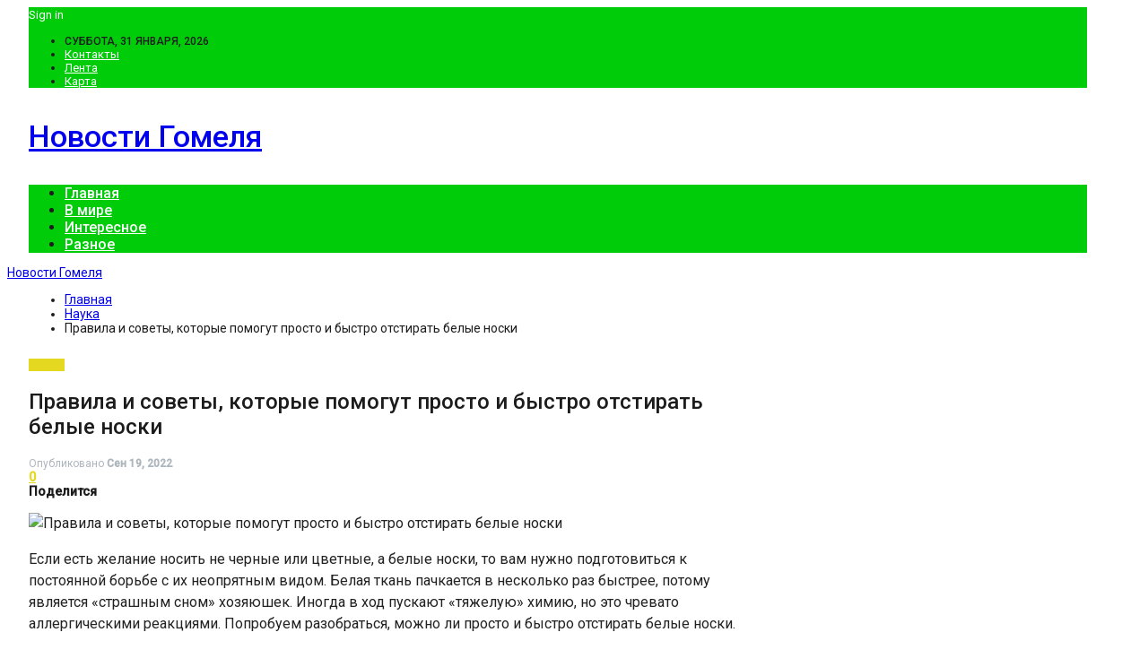

--- FILE ---
content_type: text/html; charset=UTF-8
request_url: https://gomelkamin.by/nauka/pravila-i-sovety-kotorye-pomogyt-prosto-i-bystro-otstirat-belye-noski.html
body_size: 35773
content:
	<!DOCTYPE html>
		<!--[if IE 8]>
	<html class="ie ie8" lang="ru-RU"> <![endif]-->
	<!--[if IE 9]>
	<html class="ie ie9" lang="ru-RU"> <![endif]-->
	<!--[if gt IE 9]><!-->
<html lang="ru-RU"> <!--<![endif]-->
	<head>
				<meta charset="UTF-8">
		<meta http-equiv="X-UA-Compatible" content="IE=edge">
		<meta name="viewport" content="width=device-width, initial-scale=1.0">
		<link rel="pingback" href="https://gomelkamin.by/xmlrpc.php"/>

		<meta name='robots' content='index, follow, max-image-preview:large, max-snippet:-1, max-video-preview:-1' />
	<style>img:is([sizes="auto" i], [sizes^="auto," i]) { contain-intrinsic-size: 3000px 1500px }</style>
	
	<!-- This site is optimized with the Yoast SEO plugin v24.6 - https://yoast.com/wordpress/plugins/seo/ -->
	<title>Правила и советы, которые помогут просто и быстро отстирать белые носки - Новости Гомеля</title>
	<link rel="canonical" href="https://gomelkamin.by/nauka/pravila-i-sovety-kotorye-pomogyt-prosto-i-bystro-otstirat-belye-noski.html" />
	<meta property="og:locale" content="ru_RU" />
	<meta property="og:type" content="article" />
	<meta property="og:title" content="Правила и советы, которые помогут просто и быстро отстирать белые носки - Новости Гомеля" />
	<meta property="og:description" content="Если есть желание носить не черные или цветные, а белые носки, то вам нужно подготовиться к постоянной борьбе с их неопрятным видом. Белая ткань пачкается в несколько раз быстрее, потому является &#171;страшным сном&#187; хозяюшек. Иногда в ход пускают &#171;тяжелую&#187; химию, но это чревато аллергическими реакциями. Попробуем разобраться, можно ли просто и быстро отстирать белые носки. [&hellip;]" />
	<meta property="og:url" content="https://gomelkamin.by/nauka/pravila-i-sovety-kotorye-pomogyt-prosto-i-bystro-otstirat-belye-noski.html" />
	<meta property="og:site_name" content="Новости Гомеля" />
	<meta property="article:published_time" content="2022-09-19T02:11:17+00:00" />
	<meta property="og:image" content="https://gomelkamin.by/wp-content/uploads/2022/09/095f607a727b26f202e71f0ad2e4ef4d.jpg" />
	<meta property="og:image:width" content="600" />
	<meta property="og:image:height" content="336" />
	<meta property="og:image:type" content="image/jpeg" />
	<meta name="author" content="admin" />
	<meta name="twitter:card" content="summary_large_image" />
	<meta name="twitter:label1" content="Написано автором" />
	<meta name="twitter:data1" content="admin" />
	<script type="application/ld+json" class="yoast-schema-graph">{"@context":"https://schema.org","@graph":[{"@type":"WebPage","@id":"https://gomelkamin.by/nauka/pravila-i-sovety-kotorye-pomogyt-prosto-i-bystro-otstirat-belye-noski.html","url":"https://gomelkamin.by/nauka/pravila-i-sovety-kotorye-pomogyt-prosto-i-bystro-otstirat-belye-noski.html","name":"Правила и советы, которые помогут просто и быстро отстирать белые носки - Новости Гомеля","isPartOf":{"@id":"https://gomelkamin.by/#website"},"primaryImageOfPage":{"@id":"https://gomelkamin.by/nauka/pravila-i-sovety-kotorye-pomogyt-prosto-i-bystro-otstirat-belye-noski.html#primaryimage"},"image":{"@id":"https://gomelkamin.by/nauka/pravila-i-sovety-kotorye-pomogyt-prosto-i-bystro-otstirat-belye-noski.html#primaryimage"},"thumbnailUrl":"https://gomelkamin.by/wp-content/uploads/2022/09/095f607a727b26f202e71f0ad2e4ef4d.jpg","datePublished":"2022-09-19T02:11:17+00:00","author":{"@id":"https://gomelkamin.by/#/schema/person/9c43880c5743fec822a4546aefe240c0"},"breadcrumb":{"@id":"https://gomelkamin.by/nauka/pravila-i-sovety-kotorye-pomogyt-prosto-i-bystro-otstirat-belye-noski.html#breadcrumb"},"inLanguage":"ru-RU","potentialAction":[{"@type":"ReadAction","target":["https://gomelkamin.by/nauka/pravila-i-sovety-kotorye-pomogyt-prosto-i-bystro-otstirat-belye-noski.html"]}]},{"@type":"ImageObject","inLanguage":"ru-RU","@id":"https://gomelkamin.by/nauka/pravila-i-sovety-kotorye-pomogyt-prosto-i-bystro-otstirat-belye-noski.html#primaryimage","url":"https://gomelkamin.by/wp-content/uploads/2022/09/095f607a727b26f202e71f0ad2e4ef4d.jpg","contentUrl":"https://gomelkamin.by/wp-content/uploads/2022/09/095f607a727b26f202e71f0ad2e4ef4d.jpg","width":600,"height":336},{"@type":"BreadcrumbList","@id":"https://gomelkamin.by/nauka/pravila-i-sovety-kotorye-pomogyt-prosto-i-bystro-otstirat-belye-noski.html#breadcrumb","itemListElement":[{"@type":"ListItem","position":1,"name":"Главная страница","item":"https://gomelkamin.by/"},{"@type":"ListItem","position":2,"name":"Правила и советы, которые помогут просто и быстро отстирать белые носки"}]},{"@type":"WebSite","@id":"https://gomelkamin.by/#website","url":"https://gomelkamin.by/","name":"Новости Гомеля","description":"","potentialAction":[{"@type":"SearchAction","target":{"@type":"EntryPoint","urlTemplate":"https://gomelkamin.by/?s={search_term_string}"},"query-input":{"@type":"PropertyValueSpecification","valueRequired":true,"valueName":"search_term_string"}}],"inLanguage":"ru-RU"},{"@type":"Person","@id":"https://gomelkamin.by/#/schema/person/9c43880c5743fec822a4546aefe240c0","name":"admin","image":{"@type":"ImageObject","inLanguage":"ru-RU","@id":"https://gomelkamin.by/#/schema/person/image/","url":"https://secure.gravatar.com/avatar/fc1b3ded1b61b2a7ed66f4299a9858cd?s=96&d=mm&r=g","contentUrl":"https://secure.gravatar.com/avatar/fc1b3ded1b61b2a7ed66f4299a9858cd?s=96&d=mm&r=g","caption":"admin"},"url":"https://gomelkamin.by/author/admin"}]}</script>
	<!-- / Yoast SEO plugin. -->


<link rel='dns-prefetch' href='//fonts.googleapis.com' />
<link rel="alternate" type="application/rss+xml" title="Новости Гомеля &raquo; Лента" href="https://gomelkamin.by/feed" />
<link rel="alternate" type="application/rss+xml" title="Новости Гомеля &raquo; Лента комментариев" href="https://gomelkamin.by/comments/feed" />
<link rel="alternate" type="application/rss+xml" title="Новости Гомеля &raquo; Лента комментариев к &laquo;Правила и советы, которые помогут просто и быстро отстирать белые носки&raquo;" href="https://gomelkamin.by/nauka/pravila-i-sovety-kotorye-pomogyt-prosto-i-bystro-otstirat-belye-noski.html/feed" />
<script type="text/javascript">
/* <![CDATA[ */
window._wpemojiSettings = {"baseUrl":"https:\/\/s.w.org\/images\/core\/emoji\/15.0.3\/72x72\/","ext":".png","svgUrl":"https:\/\/s.w.org\/images\/core\/emoji\/15.0.3\/svg\/","svgExt":".svg","source":{"concatemoji":"https:\/\/gomelkamin.by\/wp-includes\/js\/wp-emoji-release.min.js?ver=6.7.2"}};
/*! This file is auto-generated */
!function(i,n){var o,s,e;function c(e){try{var t={supportTests:e,timestamp:(new Date).valueOf()};sessionStorage.setItem(o,JSON.stringify(t))}catch(e){}}function p(e,t,n){e.clearRect(0,0,e.canvas.width,e.canvas.height),e.fillText(t,0,0);var t=new Uint32Array(e.getImageData(0,0,e.canvas.width,e.canvas.height).data),r=(e.clearRect(0,0,e.canvas.width,e.canvas.height),e.fillText(n,0,0),new Uint32Array(e.getImageData(0,0,e.canvas.width,e.canvas.height).data));return t.every(function(e,t){return e===r[t]})}function u(e,t,n){switch(t){case"flag":return n(e,"\ud83c\udff3\ufe0f\u200d\u26a7\ufe0f","\ud83c\udff3\ufe0f\u200b\u26a7\ufe0f")?!1:!n(e,"\ud83c\uddfa\ud83c\uddf3","\ud83c\uddfa\u200b\ud83c\uddf3")&&!n(e,"\ud83c\udff4\udb40\udc67\udb40\udc62\udb40\udc65\udb40\udc6e\udb40\udc67\udb40\udc7f","\ud83c\udff4\u200b\udb40\udc67\u200b\udb40\udc62\u200b\udb40\udc65\u200b\udb40\udc6e\u200b\udb40\udc67\u200b\udb40\udc7f");case"emoji":return!n(e,"\ud83d\udc26\u200d\u2b1b","\ud83d\udc26\u200b\u2b1b")}return!1}function f(e,t,n){var r="undefined"!=typeof WorkerGlobalScope&&self instanceof WorkerGlobalScope?new OffscreenCanvas(300,150):i.createElement("canvas"),a=r.getContext("2d",{willReadFrequently:!0}),o=(a.textBaseline="top",a.font="600 32px Arial",{});return e.forEach(function(e){o[e]=t(a,e,n)}),o}function t(e){var t=i.createElement("script");t.src=e,t.defer=!0,i.head.appendChild(t)}"undefined"!=typeof Promise&&(o="wpEmojiSettingsSupports",s=["flag","emoji"],n.supports={everything:!0,everythingExceptFlag:!0},e=new Promise(function(e){i.addEventListener("DOMContentLoaded",e,{once:!0})}),new Promise(function(t){var n=function(){try{var e=JSON.parse(sessionStorage.getItem(o));if("object"==typeof e&&"number"==typeof e.timestamp&&(new Date).valueOf()<e.timestamp+604800&&"object"==typeof e.supportTests)return e.supportTests}catch(e){}return null}();if(!n){if("undefined"!=typeof Worker&&"undefined"!=typeof OffscreenCanvas&&"undefined"!=typeof URL&&URL.createObjectURL&&"undefined"!=typeof Blob)try{var e="postMessage("+f.toString()+"("+[JSON.stringify(s),u.toString(),p.toString()].join(",")+"));",r=new Blob([e],{type:"text/javascript"}),a=new Worker(URL.createObjectURL(r),{name:"wpTestEmojiSupports"});return void(a.onmessage=function(e){c(n=e.data),a.terminate(),t(n)})}catch(e){}c(n=f(s,u,p))}t(n)}).then(function(e){for(var t in e)n.supports[t]=e[t],n.supports.everything=n.supports.everything&&n.supports[t],"flag"!==t&&(n.supports.everythingExceptFlag=n.supports.everythingExceptFlag&&n.supports[t]);n.supports.everythingExceptFlag=n.supports.everythingExceptFlag&&!n.supports.flag,n.DOMReady=!1,n.readyCallback=function(){n.DOMReady=!0}}).then(function(){return e}).then(function(){var e;n.supports.everything||(n.readyCallback(),(e=n.source||{}).concatemoji?t(e.concatemoji):e.wpemoji&&e.twemoji&&(t(e.twemoji),t(e.wpemoji)))}))}((window,document),window._wpemojiSettings);
/* ]]> */
</script>
<style id='wp-emoji-styles-inline-css' type='text/css'>

	img.wp-smiley, img.emoji {
		display: inline !important;
		border: none !important;
		box-shadow: none !important;
		height: 1em !important;
		width: 1em !important;
		margin: 0 0.07em !important;
		vertical-align: -0.1em !important;
		background: none !important;
		padding: 0 !important;
	}
</style>
<link rel='stylesheet' id='wp-block-library-css' href='https://gomelkamin.by/wp-includes/css/dist/block-library/style.min.css?ver=6.7.2' type='text/css' media='all' />
<style id='classic-theme-styles-inline-css' type='text/css'>
/*! This file is auto-generated */
.wp-block-button__link{color:#fff;background-color:#32373c;border-radius:9999px;box-shadow:none;text-decoration:none;padding:calc(.667em + 2px) calc(1.333em + 2px);font-size:1.125em}.wp-block-file__button{background:#32373c;color:#fff;text-decoration:none}
</style>
<style id='global-styles-inline-css' type='text/css'>
:root{--wp--preset--aspect-ratio--square: 1;--wp--preset--aspect-ratio--4-3: 4/3;--wp--preset--aspect-ratio--3-4: 3/4;--wp--preset--aspect-ratio--3-2: 3/2;--wp--preset--aspect-ratio--2-3: 2/3;--wp--preset--aspect-ratio--16-9: 16/9;--wp--preset--aspect-ratio--9-16: 9/16;--wp--preset--color--black: #000000;--wp--preset--color--cyan-bluish-gray: #abb8c3;--wp--preset--color--white: #ffffff;--wp--preset--color--pale-pink: #f78da7;--wp--preset--color--vivid-red: #cf2e2e;--wp--preset--color--luminous-vivid-orange: #ff6900;--wp--preset--color--luminous-vivid-amber: #fcb900;--wp--preset--color--light-green-cyan: #7bdcb5;--wp--preset--color--vivid-green-cyan: #00d084;--wp--preset--color--pale-cyan-blue: #8ed1fc;--wp--preset--color--vivid-cyan-blue: #0693e3;--wp--preset--color--vivid-purple: #9b51e0;--wp--preset--gradient--vivid-cyan-blue-to-vivid-purple: linear-gradient(135deg,rgba(6,147,227,1) 0%,rgb(155,81,224) 100%);--wp--preset--gradient--light-green-cyan-to-vivid-green-cyan: linear-gradient(135deg,rgb(122,220,180) 0%,rgb(0,208,130) 100%);--wp--preset--gradient--luminous-vivid-amber-to-luminous-vivid-orange: linear-gradient(135deg,rgba(252,185,0,1) 0%,rgba(255,105,0,1) 100%);--wp--preset--gradient--luminous-vivid-orange-to-vivid-red: linear-gradient(135deg,rgba(255,105,0,1) 0%,rgb(207,46,46) 100%);--wp--preset--gradient--very-light-gray-to-cyan-bluish-gray: linear-gradient(135deg,rgb(238,238,238) 0%,rgb(169,184,195) 100%);--wp--preset--gradient--cool-to-warm-spectrum: linear-gradient(135deg,rgb(74,234,220) 0%,rgb(151,120,209) 20%,rgb(207,42,186) 40%,rgb(238,44,130) 60%,rgb(251,105,98) 80%,rgb(254,248,76) 100%);--wp--preset--gradient--blush-light-purple: linear-gradient(135deg,rgb(255,206,236) 0%,rgb(152,150,240) 100%);--wp--preset--gradient--blush-bordeaux: linear-gradient(135deg,rgb(254,205,165) 0%,rgb(254,45,45) 50%,rgb(107,0,62) 100%);--wp--preset--gradient--luminous-dusk: linear-gradient(135deg,rgb(255,203,112) 0%,rgb(199,81,192) 50%,rgb(65,88,208) 100%);--wp--preset--gradient--pale-ocean: linear-gradient(135deg,rgb(255,245,203) 0%,rgb(182,227,212) 50%,rgb(51,167,181) 100%);--wp--preset--gradient--electric-grass: linear-gradient(135deg,rgb(202,248,128) 0%,rgb(113,206,126) 100%);--wp--preset--gradient--midnight: linear-gradient(135deg,rgb(2,3,129) 0%,rgb(40,116,252) 100%);--wp--preset--font-size--small: 13px;--wp--preset--font-size--medium: 20px;--wp--preset--font-size--large: 36px;--wp--preset--font-size--x-large: 42px;--wp--preset--spacing--20: 0.44rem;--wp--preset--spacing--30: 0.67rem;--wp--preset--spacing--40: 1rem;--wp--preset--spacing--50: 1.5rem;--wp--preset--spacing--60: 2.25rem;--wp--preset--spacing--70: 3.38rem;--wp--preset--spacing--80: 5.06rem;--wp--preset--shadow--natural: 6px 6px 9px rgba(0, 0, 0, 0.2);--wp--preset--shadow--deep: 12px 12px 50px rgba(0, 0, 0, 0.4);--wp--preset--shadow--sharp: 6px 6px 0px rgba(0, 0, 0, 0.2);--wp--preset--shadow--outlined: 6px 6px 0px -3px rgba(255, 255, 255, 1), 6px 6px rgba(0, 0, 0, 1);--wp--preset--shadow--crisp: 6px 6px 0px rgba(0, 0, 0, 1);}:where(.is-layout-flex){gap: 0.5em;}:where(.is-layout-grid){gap: 0.5em;}body .is-layout-flex{display: flex;}.is-layout-flex{flex-wrap: wrap;align-items: center;}.is-layout-flex > :is(*, div){margin: 0;}body .is-layout-grid{display: grid;}.is-layout-grid > :is(*, div){margin: 0;}:where(.wp-block-columns.is-layout-flex){gap: 2em;}:where(.wp-block-columns.is-layout-grid){gap: 2em;}:where(.wp-block-post-template.is-layout-flex){gap: 1.25em;}:where(.wp-block-post-template.is-layout-grid){gap: 1.25em;}.has-black-color{color: var(--wp--preset--color--black) !important;}.has-cyan-bluish-gray-color{color: var(--wp--preset--color--cyan-bluish-gray) !important;}.has-white-color{color: var(--wp--preset--color--white) !important;}.has-pale-pink-color{color: var(--wp--preset--color--pale-pink) !important;}.has-vivid-red-color{color: var(--wp--preset--color--vivid-red) !important;}.has-luminous-vivid-orange-color{color: var(--wp--preset--color--luminous-vivid-orange) !important;}.has-luminous-vivid-amber-color{color: var(--wp--preset--color--luminous-vivid-amber) !important;}.has-light-green-cyan-color{color: var(--wp--preset--color--light-green-cyan) !important;}.has-vivid-green-cyan-color{color: var(--wp--preset--color--vivid-green-cyan) !important;}.has-pale-cyan-blue-color{color: var(--wp--preset--color--pale-cyan-blue) !important;}.has-vivid-cyan-blue-color{color: var(--wp--preset--color--vivid-cyan-blue) !important;}.has-vivid-purple-color{color: var(--wp--preset--color--vivid-purple) !important;}.has-black-background-color{background-color: var(--wp--preset--color--black) !important;}.has-cyan-bluish-gray-background-color{background-color: var(--wp--preset--color--cyan-bluish-gray) !important;}.has-white-background-color{background-color: var(--wp--preset--color--white) !important;}.has-pale-pink-background-color{background-color: var(--wp--preset--color--pale-pink) !important;}.has-vivid-red-background-color{background-color: var(--wp--preset--color--vivid-red) !important;}.has-luminous-vivid-orange-background-color{background-color: var(--wp--preset--color--luminous-vivid-orange) !important;}.has-luminous-vivid-amber-background-color{background-color: var(--wp--preset--color--luminous-vivid-amber) !important;}.has-light-green-cyan-background-color{background-color: var(--wp--preset--color--light-green-cyan) !important;}.has-vivid-green-cyan-background-color{background-color: var(--wp--preset--color--vivid-green-cyan) !important;}.has-pale-cyan-blue-background-color{background-color: var(--wp--preset--color--pale-cyan-blue) !important;}.has-vivid-cyan-blue-background-color{background-color: var(--wp--preset--color--vivid-cyan-blue) !important;}.has-vivid-purple-background-color{background-color: var(--wp--preset--color--vivid-purple) !important;}.has-black-border-color{border-color: var(--wp--preset--color--black) !important;}.has-cyan-bluish-gray-border-color{border-color: var(--wp--preset--color--cyan-bluish-gray) !important;}.has-white-border-color{border-color: var(--wp--preset--color--white) !important;}.has-pale-pink-border-color{border-color: var(--wp--preset--color--pale-pink) !important;}.has-vivid-red-border-color{border-color: var(--wp--preset--color--vivid-red) !important;}.has-luminous-vivid-orange-border-color{border-color: var(--wp--preset--color--luminous-vivid-orange) !important;}.has-luminous-vivid-amber-border-color{border-color: var(--wp--preset--color--luminous-vivid-amber) !important;}.has-light-green-cyan-border-color{border-color: var(--wp--preset--color--light-green-cyan) !important;}.has-vivid-green-cyan-border-color{border-color: var(--wp--preset--color--vivid-green-cyan) !important;}.has-pale-cyan-blue-border-color{border-color: var(--wp--preset--color--pale-cyan-blue) !important;}.has-vivid-cyan-blue-border-color{border-color: var(--wp--preset--color--vivid-cyan-blue) !important;}.has-vivid-purple-border-color{border-color: var(--wp--preset--color--vivid-purple) !important;}.has-vivid-cyan-blue-to-vivid-purple-gradient-background{background: var(--wp--preset--gradient--vivid-cyan-blue-to-vivid-purple) !important;}.has-light-green-cyan-to-vivid-green-cyan-gradient-background{background: var(--wp--preset--gradient--light-green-cyan-to-vivid-green-cyan) !important;}.has-luminous-vivid-amber-to-luminous-vivid-orange-gradient-background{background: var(--wp--preset--gradient--luminous-vivid-amber-to-luminous-vivid-orange) !important;}.has-luminous-vivid-orange-to-vivid-red-gradient-background{background: var(--wp--preset--gradient--luminous-vivid-orange-to-vivid-red) !important;}.has-very-light-gray-to-cyan-bluish-gray-gradient-background{background: var(--wp--preset--gradient--very-light-gray-to-cyan-bluish-gray) !important;}.has-cool-to-warm-spectrum-gradient-background{background: var(--wp--preset--gradient--cool-to-warm-spectrum) !important;}.has-blush-light-purple-gradient-background{background: var(--wp--preset--gradient--blush-light-purple) !important;}.has-blush-bordeaux-gradient-background{background: var(--wp--preset--gradient--blush-bordeaux) !important;}.has-luminous-dusk-gradient-background{background: var(--wp--preset--gradient--luminous-dusk) !important;}.has-pale-ocean-gradient-background{background: var(--wp--preset--gradient--pale-ocean) !important;}.has-electric-grass-gradient-background{background: var(--wp--preset--gradient--electric-grass) !important;}.has-midnight-gradient-background{background: var(--wp--preset--gradient--midnight) !important;}.has-small-font-size{font-size: var(--wp--preset--font-size--small) !important;}.has-medium-font-size{font-size: var(--wp--preset--font-size--medium) !important;}.has-large-font-size{font-size: var(--wp--preset--font-size--large) !important;}.has-x-large-font-size{font-size: var(--wp--preset--font-size--x-large) !important;}
:where(.wp-block-post-template.is-layout-flex){gap: 1.25em;}:where(.wp-block-post-template.is-layout-grid){gap: 1.25em;}
:where(.wp-block-columns.is-layout-flex){gap: 2em;}:where(.wp-block-columns.is-layout-grid){gap: 2em;}
:root :where(.wp-block-pullquote){font-size: 1.5em;line-height: 1.6;}
</style>
<link rel='stylesheet' id='bf-slick-css' href='https://gomelkamin.by/wp-content/themes/publisher/includes/libs/better-framework/assets/css/slick.min.css?ver=3.10.22' type='text/css' media='all' />
<link rel='stylesheet' id='pretty-photo-css' href='https://gomelkamin.by/wp-content/themes/publisher/includes/libs/better-framework/assets/css/pretty-photo.min.css?ver=3.10.22' type='text/css' media='all' />
<link rel='stylesheet' id='bs-icons-css' href='https://gomelkamin.by/wp-content/themes/publisher/includes/libs/better-framework/assets/css/bs-icons.css?ver=3.10.22' type='text/css' media='all' />
<link rel='stylesheet' id='theme-libs-css' href='https://gomelkamin.by/wp-content/themes/publisher/css/theme-libs.min.css?ver=7.7.0' type='text/css' media='all' />
<link rel='stylesheet' id='fontawesome-css' href='https://gomelkamin.by/wp-content/themes/publisher/includes/libs/better-framework/assets/css/font-awesome.min.css?ver=3.10.22' type='text/css' media='all' />
<link rel='stylesheet' id='publisher-css' href='https://gomelkamin.by/wp-content/themes/publisher/style-7.7.0.min.css?ver=7.7.0' type='text/css' media='all' />
<link rel='stylesheet' id='better-framework-main-fonts-css' href='https://fonts.googleapis.com/css?family=Roboto:400,500,400italic&#038;subset=greek' type='text/css' media='all' />
<script type="text/javascript" src="https://gomelkamin.by/wp-includes/js/jquery/jquery.min.js?ver=3.7.1" id="jquery-core-js"></script>
<script type="text/javascript" src="https://gomelkamin.by/wp-includes/js/jquery/jquery-migrate.min.js?ver=3.4.1" id="jquery-migrate-js"></script>
<!--[if lt IE 9]>
<script type="text/javascript" src="https://gomelkamin.by/wp-content/themes/publisher/includes/libs/better-framework/assets/js/html5shiv.min.js?ver=3.10.22" id="bf-html5shiv-js"></script>
<![endif]-->
<!--[if lt IE 9]>
<script type="text/javascript" src="https://gomelkamin.by/wp-content/themes/publisher/includes/libs/better-framework/assets/js/respond.min.js?ver=3.10.22" id="bf-respond-js"></script>
<![endif]-->
<link rel="https://api.w.org/" href="https://gomelkamin.by/wp-json/" /><link rel="alternate" title="JSON" type="application/json" href="https://gomelkamin.by/wp-json/wp/v2/posts/1509" /><link rel="EditURI" type="application/rsd+xml" title="RSD" href="https://gomelkamin.by/xmlrpc.php?rsd" />
<meta name="generator" content="WordPress 6.7.2" />
<link rel='shortlink' href='https://gomelkamin.by/?p=1509' />
<link rel="alternate" title="oEmbed (JSON)" type="application/json+oembed" href="https://gomelkamin.by/wp-json/oembed/1.0/embed?url=https%3A%2F%2Fgomelkamin.by%2Fnauka%2Fpravila-i-sovety-kotorye-pomogyt-prosto-i-bystro-otstirat-belye-noski.html" />
<link rel="alternate" title="oEmbed (XML)" type="text/xml+oembed" href="https://gomelkamin.by/wp-json/oembed/1.0/embed?url=https%3A%2F%2Fgomelkamin.by%2Fnauka%2Fpravila-i-sovety-kotorye-pomogyt-prosto-i-bystro-otstirat-belye-noski.html&#038;format=xml" />
<script type="application/ld+json">{
    "@context": "http:\/\/schema.org\/",
    "@type": "Organization",
    "@id": "#organization",
    "url": "https:\/\/gomelkamin.by\/",
    "name": "\u041d\u043e\u0432\u043e\u0441\u0442\u0438 \u0413\u043e\u043c\u0435\u043b\u044f",
    "description": ""
}</script>
<script type="application/ld+json">{
    "@context": "http:\/\/schema.org\/",
    "@type": "WebSite",
    "name": "\u041d\u043e\u0432\u043e\u0441\u0442\u0438 \u0413\u043e\u043c\u0435\u043b\u044f",
    "alternateName": "",
    "url": "https:\/\/gomelkamin.by\/"
}</script>
<script type="application/ld+json">{
    "@context": "http:\/\/schema.org\/",
    "@type": "BlogPosting",
    "headline": "\u041f\u0440\u0430\u0432\u0438\u043b\u0430 \u0438 \u0441\u043e\u0432\u0435\u0442\u044b, \u043a\u043e\u0442\u043e\u0440\u044b\u0435 \u043f\u043e\u043c\u043e\u0433\u0443\u0442 \u043f\u0440\u043e\u0441\u0442\u043e \u0438 \u0431\u044b\u0441\u0442\u0440\u043e \u043e\u0442\u0441\u0442\u0438\u0440\u0430\u0442\u044c \u0431\u0435\u043b\u044b\u0435 \u043d\u043e\u0441\u043a\u0438",
    "description": "                                       \t\t\t\t \t\t\t\t  \u0415\u0441\u043b\u0438 \u0435\u0441\u0442\u044c \u0436\u0435\u043b\u0430\u043d\u0438\u0435 \u043d\u043e\u0441\u0438\u0442\u044c \u043d\u0435 \u0447\u0435\u0440\u043d\u044b\u0435 \u0438\u043b\u0438 \u0446\u0432\u0435\u0442\u043d\u044b\u0435, \u0430 \u0431\u0435\u043b\u044b\u0435 \u043d\u043e\u0441\u043a\u0438, \u0442\u043e \u0432\u0430\u043c \u043d\u0443\u0436\u043d\u043e \u043f\u043e\u0434\u0433\u043e\u0442\u043e\u0432\u0438\u0442\u044c\u0441\u044f \u043a \u043f\u043e\u0441\u0442\u043e\u044f\u043d\u043d\u043e\u0439 \u0431\u043e\u0440\u044c\u0431\u0435 \u0441 \u0438\u0445 \u043d\u0435\u043e\u043f\u0440\u044f\u0442\u043d\u044b\u043c \u0432\u0438\u0434\u043e\u043c. \u0411\u0435\u043b\u0430\u044f \u0442\u043a\u0430\u043d\u044c \u043f\u0430\u0447\u043a\u0430\u0435\u0442\u0441\u044f \u0432 \u043d\u0435\u0441\u043a\u043e\u043b\u044c\u043a\u043e \u0440\u0430\u0437 \u0431\u044b\u0441\u0442\u0440\u0435\u0435, \u043f\u043e\u0442\u043e\u043c\u0443 \u044f\u0432\u043b\u044f\u0435\u0442\u0441\u044f &#17",
    "datePublished": "2022-09-19",
    "dateModified": "2022-09-19",
    "author": {
        "@type": "Person",
        "@id": "#person-admin",
        "name": "admin"
    },
    "image": {
        "@type": "ImageObject",
        "url": "https:\/\/gomelkamin.by\/wp-content\/uploads\/2022\/09\/095f607a727b26f202e71f0ad2e4ef4d.jpg",
        "width": 600,
        "height": 336
    },
    "interactionStatistic": [
        {
            "@type": "InteractionCounter",
            "interactionType": "http:\/\/schema.org\/CommentAction",
            "userInteractionCount": "0"
        }
    ],
    "publisher": {
        "@id": "#organization"
    },
    "mainEntityOfPage": "https:\/\/gomelkamin.by\/nauka\/pravila-i-sovety-kotorye-pomogyt-prosto-i-bystro-otstirat-belye-noski.html"
}</script>
<style type='text/css' media='screen'>/*  Panel Options Custom CSS  */
.page-layout-1-col .container,.page-layout-1-col .content-wrap,body.page-layout-1-col .boxed.site-header .main-menu-wrapper,body.page-layout-1-col .boxed.site-header.header-style-5 .content-wrap > .bs-pinning-wrapper > .bs-pinning-block,body.page-layout-1-col .boxed.site-header.header-style-6 .content-wrap > .bs-pinning-wrapper > .bs-pinning-block,body.page-layout-1-col .boxed.site-header.header-style-8 .content-wrap > .bs-pinning-wrapper > .bs-pinning-block,body.page-layout-1-col.boxed .main-wrap,.page-layout-2-col-right .container,.page-layout-2-col-right .content-wrap,body.page-layout-2-col-right.boxed .main-wrap,.page-layout-2-col-left .container,.page-layout-2-col-left .content-wrap,body.page-layout-2-col-left.boxed .main-wrap,.page-layout-1-col .bs-vc-content>.vc_row,.page-layout-1-col .bs-vc-content>.vc_vc_row,.page-layout-1-col .bs-vc-content .vc_row[data-vc-full-width=true] > .bs-vc-wrapper,.footer-instagram.boxed,.site-footer.boxed,.page-layout-1-col .bs-vc-content>.vc_row.vc_row-has-fill .upb-background-text.vc_row,.bs-injection.bs-injection-1-col>.vc_row,.bs-injection.bs-injection-1-col>.vc_vc_row,.bs-injection.bs-injection-1-col>.vc_row[data-vc-full-width=true] > .bs-vc-wrapper,.bs-injection.bs-injection-2-col>.vc_row,.bs-injection.bs-injection-2-col>.vc_vc_row,.bs-injection.bs-injection-2-col>.vc_row[data-vc-full-width=true] > .bs-vc-wrapper{max-width:1180px;width:100%}@media (min-width: 768px){.layout-2-col .content-column,.bf-2-main-column-size{width:67%}}@media (min-width: 768px){.layout-2-col .sidebar-column,.bf-2-primary-column-size{width:33%}}@media (min-width: 768px){.layout-2-col.layout-2-col-2 .content-column{left:33%}}@media (min-width: 768px){.rtl .layout-2-col.layout-2-col-2 .content-column{left:inherit;right:33%}}@media (min-width: 768px){.layout-2-col.layout-2-col-2 .sidebar-column{right:67%}}@media (min-width: 768px){.rtl .layout-2-col.layout-2-col-2 .sidebar-column{right:inherit;left:67%}}@media (max-width: 1270px){.page-layout-1-col .bs-sks .bs-sksitem,.page-layout-2-col-right .bs-sks .bs-sksitem,.page-layout-2-col-left .bs-sks .bs-sksitem{display:none !important}}.page-layout-3-col-0 .container,.page-layout-3-col-0 .content-wrap,body.page-layout-3-col-0.boxed .main-wrap,.page-layout-3-col-1 .container,.page-layout-3-col-1 .content-wrap,body.page-layout-3-col-1.boxed .main-wrap,.page-layout-3-col-2 .container,.page-layout-3-col-2 .content-wrap,body.page-layout-3-col-2.boxed .main-wrap,.page-layout-3-col-3 .container,.page-layout-3-col-3 .content-wrap,body.page-layout-3-col-3.boxed .main-wrap,.page-layout-3-col-4 .container,.page-layout-3-col-4 .content-wrap,body.page-layout-3-col-4.boxed .main-wrap,.page-layout-3-col-5 .container,.page-layout-3-col-5 .content-wrap,body.page-layout-3-col-5.boxed .main-wrap,.page-layout-3-col-6 .container,.page-layout-3-col-6 .content-wrap,body.page-layout-3-col-6.boxed .main-wrap,body.boxed.page-layout-3-col .site-header.header-style-5 .content-wrap > .bs-pinning-wrapper > .bs-pinning-block,body.boxed.page-layout-3-col .site-header.header-style-6 .content-wrap > .bs-pinning-wrapper > .bs-pinning-block,body.boxed.page-layout-3-col .site-header.header-style-8 .content-wrap > .bs-pinning-wrapper > .bs-pinning-block,.layout-3-col-0 .bs-vc-content>.vc_row,.layout-3-col-0 .bs-vc-content>.vc_vc_row,.layout-3-col-0 .bs-vc-content .vc_row[data-vc-full-width=true] > .bs-vc-wrapper,.layout-3-col-0 .bs-vc-content>.vc_row.vc_row-has-fill .upb-background-text.vc_row,.bs-injection.bs-injection-3-col>.vc_row,.bs-injection.bs-injection-3-col>.vc_vc_row,.bs-injection.bs-injection-3-col>.vc_row[data-vc-full-width=true] > .bs-vc-wrapper{max-width:1300px;width:100%}@media (min-width: 1000px){.layout-3-col .content-column,.bf-3-main-column-size{width:58%}}@media (min-width: 1000px){.layout-3-col .sidebar-column-primary,.bf-3-primary-column-size{width:25%}}@media (min-width: 1000px){.layout-3-col .sidebar-column-secondary,.bf-3-secondary-column-size{width:17%}}@media (max-width:1000px) and (min-width:768px){.layout-3-col .content-column{width:67%}}@media (max-width:1000px) and (min-width:768px){.layout-3-col .sidebar-column-primary{width:33%}}@media (max-width:767px) and (min-width:500px){.layout-3-col .sidebar-column-primary{width:54%}}@media (max-width: 1390px){.page-layout-3-col-0 .bs-sks .bs-sksitem,.page-layout-3-col-1 .bs-sks .bs-sksitem,.page-layout-3-col-2 .bs-sks .bs-sksitem,.page-layout-3-col-3 .bs-sks .bs-sksitem,.page-layout-3-col-4 .bs-sks .bs-sksitem,.page-layout-3-col-5 .bs-sks .bs-sksitem,.page-layout-3-col-6 .bs-sks .bs-sksitem{display:none !important}}@media (min-width: 1000px){.layout-3-col-2 .sidebar-column-primary{left:17%}}@media (min-width: 1000px){.rtl .layout-3-col-2 .sidebar-column-primary{left:inherit;right:17%}}@media (min-width: 1000px){.layout-3-col-2 .sidebar-column-secondary{right:25%}}@media (min-width: 1000px){.rtl .layout-3-col-2 .sidebar-column-secondary{right:inherit;left:25%}}@media (min-width: 1000px){.layout-3-col-3 .content-column{left:25%}}@media (min-width: 1000px){.rtl .layout-3-col-3 .content-column{left:inherit;right:25%}}@media (min-width: 1000px){.layout-3-col-3 .sidebar-column-primary{right:58%}}@media (min-width: 1000px){.rtl .layout-3-col-3 .sidebar-column-primary{right:inherit;left:58%}}@media (min-width: 1000px){.layout-3-col-4 .content-column{left:17%}}@media (min-width: 1000px){.rtl .layout-3-col-4 .content-column{left:inherit;right:17%}}@media (min-width: 1000px){.layout-3-col-4 .sidebar-column-primary{left:17%}}@media (min-width: 1000px){.rtl .layout-3-col-4 .sidebar-column-primary{left:inherit;right:17%}}@media (min-width: 1000px){.layout-3-col-4 .sidebar-column-secondary{right:83%}}@media (min-width: 1000px){.rtl .layout-3-col-4 .sidebar-column-secondary{right:inherit;left:83%}}@media (min-width: 1000px){.layout-3-col-5 .content-column{left:42%}}@media (min-width: 1000px){.rtl .layout-3-col-5 .content-column{left:inherit;right:42%}}@media (min-width: 1000px){.layout-3-col-5 .sidebar-column-primary{right:58%}}@media (min-width: 1000px){.rtl .layout-3-col-5 .sidebar-column-primary{right:inherit;left:58%}}@media (min-width: 1000px){.layout-3-col-5 .sidebar-column-secondary{right:58%}}@media (min-width: 1000px){.rtl .layout-3-col-5 .sidebar-column-secondary{right:inherit;left:58%}}@media (min-width: 1000px){.layout-3-col-6 .content-column{left:42%}}@media (min-width: 1000px){.rtl .layout-3-col-6 .content-column{left:inherit;right:42%}}@media (min-width: 1000px){.layout-3-col-6 .sidebar-column-primary{right:41%}}@media (min-width: 1000px){.rtl .layout-3-col-6 .sidebar-column-primary{right:inherit;left:41%}}@media (min-width: 1000px){.layout-3-col-6 .sidebar-column-secondary{right:83%}}@media (min-width: 1000px){.rtl .layout-3-col-6 .sidebar-column-secondary{right:inherit;left:83%}}@media (max-width:1000px) and (min-width:768px){.layout-3-col-3 .content-column,.layout-3-col-5 .content-column,.layout-3-col-6 .content-column{left:33%}}@media (max-width:1000px) and (min-width:768px){.rtl .layout-3-col-3 .content-column,.rtl .layout-3-col-5 .content-column,.rtl .layout-3-col-6 .content-column{left:inherit;right:33%}}@media (max-width:1000px) and (min-width:768px){.layout-3-col-3 .sidebar-column-primary,.layout-3-col-5 .sidebar-column-primary,.layout-3-col-6 .sidebar-column-primary{right:67%}}@media (max-width:1000px) and (min-width:768px){.rtl .layout-3-col-3 .sidebar-column-primary,.rtl .layout-3-col-5 .sidebar-column-primary,.rtl .layout-3-col-6 .sidebar-column-primary{right:inherit;left:67%}}.col-xs-1, .col-sm-1, .col-md-1, .col-lg-1, .col-xs-2, .col-sm-2, .col-md-2, .col-lg-2, .col-xs-3, .col-sm-3, .col-md-3, .col-lg-3, .col-xs-4, .col-sm-4, .col-md-4, .col-lg-4, .col-xs-5, .col-sm-5, .col-md-5, .col-lg-5, .col-xs-6, .col-sm-6, .col-md-6, .col-lg-6, .col-xs-7, .col-sm-7, .col-md-7, .col-lg-7, .col-xs-8, .col-sm-8, .col-md-8, .col-lg-8, .col-xs-9, .col-sm-9, .col-md-9, .col-lg-9, .col-xs-10, .col-sm-10, .col-md-10, .col-lg-10, .col-xs-11, .col-sm-11, .col-md-11, .col-lg-11, .col-xs-12, .col-sm-12, .col-md-12, .col-lg-12,.vc_row .vc_column_container>.vc_column-inner,.container,.vc_column_container.vc_column_container,.vc_row.vc_column-gap-35, .vc_row.vc_column-gap-30, .vc_row.vc_column-gap-25, .vc_row.vc_column-gap-20, .vc_row.vc_column-gap-15, .vc_row.vc_column-gap-10, .vc_row.vc_column-gap-5, .vc_row.vc_column-gap-4, .vc_row.vc_column-gap-3, .vc_row.vc_column-gap-2, .vc_row.vc_column-gap-1{padding-left:24px;padding-right:24px}.vc_row.wpb_row,.row,.bs-vc-content .vc_row.vc_row-no-padding[data-vc-stretch-content="true"]{margin-left:-24px;margin-right:-24px}.vc_row.vc_inner{margin-left:-24px!important;margin-right:-24px!important}.widget,.entry-content .better-studio-shortcode,.better-studio-shortcode,.bs-shortcode,.bs-listing,.bsac,.content-column > div:last-child,.slider-style-18-container,.slider-style-16-container,.slider-style-8-container,.slider-style-2-container,.slider-style-4-container,.bsp-wrapper,.single-container,.content-column > div:last-child,.vc_row .vc_column-inner .wpb_content_element,.wc-account-content-wrap,.order-customer-detail,.order-detail-wrap,.slider-style-23-container{margin-bottom:48px}.archive-title{margin-bottom:32px}.layout-1-col,.layout-2-col,.layout-3-col{margin-top:35px}.layout-1-col.layout-bc-before,.layout-2-col.layout-bc-before,.layout-3-col.layout-bc-before{margin-top:24px}.bs-vc-content>.vc_row.vc_row-fluid.vc_row-has-fill:first-child,.bs-listing.bs-listing-products .bs-slider-controls, .bs-listing.bs-listing-products .bs-pagination{margin-top:-35px!important}.vc_col-has-fill>.bs-vc-wrapper,.vc_row-has-fill+.vc_row-full-width+.vc_row>.bs-vc-wrapper>.wrapper-sticky>.bs-vc-column>.bs-vc-wrapper,.vc_row-has-fill+.vc_row-full-width+.vc_row>.bs-vc-wrapper>.bs-vc-column>.bs-vc-wrapper,.vc_row-has-fill+.vc_row>.bs-vc-wrapper>.bs-vc-column>.bs-vc-wrapper,.vc_row-has-fill+.vc_row>.bs-vc-wrapper>.wrapper-sticky>.bs-vc-column>.bs-vc-wrapper,.vc_row-has-fill+.vc_row>.wpb_column>.bs-vc-wrapper ,.vc_row-has-fill>.bs-vc-wrapper>.vc_column_container>.bs-vc-wrapper,.vc_row-has-fill>.wpb_column>.bs-vc-wrapper{padding-top:40px!important}.vc_row-has-fill .wpb_wrapper > .bsp-wrapper:last-child,.vc_col-has-fill .wpb_wrapper > .bsp-wrapper:last-child,.vc_row-has-fill .wpb_wrapper > .bs-listing:last-child,.vc_col-has-fill .wpb_wrapper > .bs-listing:last-child,.main-section,#bbpress-forums #bbp-search-form,.vc_row-has-fill .wpb_wrapper > .bsac:last-child,.vc_col-has-fill .wpb_wrapper > .bsac:last-child,.vc_row-has-fill .wpb_wrapper > .bs-shortcode:last-child,.vc_col-has-fill .wpb_wrapper > .bs-shortcode:last-child,.vc_row-has-fill .wpb_wrapper > .better-studio-shortcode:last-child,.vc_col-has-fill .wpb_wrapper > .better-studio-shortcode:last-child{margin-bottom:40px}.bs-listing-modern-grid-listing-3.bs-listing{margin-bottom:24px!important}.vc_row-has-fill .wpb_wrapper>.bs-listing-modern-grid-listing-3.bs-listing:last-child{margin-bottom:20px!important}.single-container > .post-author,.post-related,.post-related + .comments-template,.post-related+.single-container,.post-related+.ajax-post-content,.comments-template,.comment-respond.comments-template,.bsac.bsac-post-before-author,.woocommerce-page div.product .woocommerce-tabs,.woocommerce-page div.product .related.products,.woocommerce .cart-collaterals .cart_totals,.woocommerce .cart-collaterals .cross-sells,.woocommerce-checkout-review-order-wrap,.woocommerce + .woocommerce,.woocommerce + .bs-shortcode,.up-sells.products,.single-container > .bs-newsletter-pack,body.single .content-column > .bs-newsletter-pack{margin-top:48px}.better-gcs-wrapper{margin-top:-48px}.slider-style-21-container,.slider-style-20-container,.slider-style-19-container,.slider-style-17-container,.slider-style-15-container,.slider-style-13-container,.slider-style-11-container,.slider-style-9-container,.slider-style-7-container,.slider-style-4-container.slider-container-1col,.slider-style-3-container,.slider-style-5-container,.slider-style-2-container.slider-container-1col,.slider-style-1-container,.slider-container + .bs-sks,.slider-style-22-container{padding-top:40px;padding-bottom:48px;margin-bottom:-40px}.slider-style-21-container.slider-bc-before,.slider-style-20-container.slider-bc-before,.slider-style-19-container.slider-bc-before,.slider-style-17-container.slider-bc-before,.slider-style-15-container.slider-bc-before,.slider-style-13-container.slider-bc-before,.slider-style-11-container.slider-bc-before,.slider-style-9-container.slider-bc-before,.slider-style-7-container.slider-bc-before,.slider-style-3-container.slider-bc-before,.slider-style-5-container.slider-bc-before,.slider-style-1-container.slider-bc-before,.slider-container.slider-bc-before + .bs-sks,.slider-style-22-container.slider-bc-before,.slider-style-23-container.slider-bc-before{padding-top:24px;padding-bottom:24px;margin-bottom:24px}.section-heading{margin-bottom:28px}@media only screen and (max-width : 678px) {.footer-widgets > .content-wrap > .container > .row > *{margin-bottom:40px}}.bs-injection.bs-injection-before_footer,.bs-injection.bs-injection-after_footer{margin-top:40px}.bs-injection.bs-injection-before_header,.bs-injection.bs-injection-after_header{padding-top:40px}.single-container > .bs-push-noti.post-bottom,.single-container > .bs-push-noti.post-bottom + .post-author{margin-top:23px}.bs-push-noti.post-top{margin-bottom:23px!important}.main-bg-color,.main-menu.menu .sub-menu li.current-menu-item:hover > a:hover,.main-menu.menu .better-custom-badge,.off-canvas-menu .menu .better-custom-badge,ul.sub-menu.bs-pretty-tabs-elements .mega-menu.mega-type-link .mega-links > li:hover > a,.widget.widget_nav_menu .menu .better-custom-badge,.widget.widget_nav_menu ul.menu li > a:hover,.widget.widget_nav_menu ul.menu li.current-menu-item > a,.rh-header .menu-container .resp-menu .better-custom-badge,.bs-popular-categories .bs-popular-term-item:hover .term-count,.widget.widget_tag_cloud .tagcloud a:hover,span.dropcap.dropcap-square,span.dropcap.dropcap-circle,.better-control-nav li a.better-active,.better-control-nav li:hover a,.main-menu.menu > li:hover > a:before,.main-menu.menu > li.current-menu-parent > a:before,.main-menu.menu > li.current-menu-item > a:before,.main-slider .better-control-nav li a.better-active,.main-slider .better-control-nav li:hover a,.site-footer.color-scheme-dark .footer-widgets .widget.widget_tag_cloud .tagcloud a:hover,.site-footer.color-scheme-dark .footer-widgets .widget.widget_nav_menu ul.menu li a:hover,.entry-terms.via a:hover,.entry-terms.source a:hover,.entry-terms.post-tags a:hover,.comment-respond #cancel-comment-reply-link,.better-newsticker .heading,.better-newsticker .control-nav span:hover,.listing-item-text-1:hover .term-badges.floated .term-badge a,.term-badges.floated a,.archive-title .term-badges span.term-badge a:hover,.post-tp-1-header .term-badges a:hover,.archive-title .term-badges a:hover,.listing-item-tb-2:hover .term-badges.floated .term-badge a,.btn-bs-pagination:hover, .btn-bs-pagination.hover, .btn-bs-pagination.bs-pagination-in-loading,.bs-slider-dots .bs-slider-active > .bts-bs-dots-btn,.listing-item-classic:hover a.read-more,.bs-loading > div,.pagination.bs-links-pagination a:hover,.footer-widgets .bs-popular-categories .bs-popular-term-item:hover .term-count,.footer-widgets .widget .better-control-nav li a:hover,.footer-widgets .widget .better-control-nav li a.better-active,.bs-slider-2-item .content-container a.read-more:hover,.bs-slider-3-item .content-container a.read-more:hover,.main-menu.menu .sub-menu li.current-menu-item:hover > a,.main-menu.menu .sub-menu > li:hover > a,.bs-slider-2-item .term-badges.floated .term-badge a,.bs-slider-3-item .term-badges.floated .term-badge a,.listing-item-blog:hover a.read-more,.back-top,.site-header .shop-cart-container .cart-handler .cart-count,.site-header .shop-cart-container .cart-box:after,.single-attachment-content .return-to:hover .fa,.topbar .topbar-date,.ajax-search-results:after,.better-gallery .gallery-title .prev:hover,.better-gallery .gallery-title .next:hover,.comments-template-multiple .nav-tabs .active a:after,.comments-template-multiple .active .comments-count,.off-canvas-inner:after,.more-stories:before,.bs-push-noti .bs-push-noti-wrapper-icon,.post-count-badge.pcb-t1.pcb-s1,.bs-fpe.bs-fpe-t2 thead,.post-tp-1-header .term-badges a{background-color:#e5d820 !important}.bs-theme button,.bs-theme .btn,.bs-theme html input[type="button"],.bs-theme input[type="reset"],.bs-theme input[type="submit"],.bs-theme input[type="button"],.bs-theme .btn:focus,.bs-theme .btn:hover,.bs-theme button:focus,.bs-theme button:hover,.bs-theme html input[type="button"]:focus,.bs-theme html input[type="button"]:hover,.bs-theme input[type="reset"]:focus,.bs-theme input[type="reset"]:hover,.bs-theme input[type="submit"]:focus,.bs-theme input[type="submit"]:hover,.bs-theme input[type="button"]:focus,.bs-theme input[type="button"]:hover{background-color:#e5d820}.main-color,.screen-reader-text:hover,.screen-reader-text:active,.screen-reader-text:focus,.widget.widget_nav_menu .menu .better-custom-badge,.widget.widget_recent_comments a:hover,.bs-popular-categories .bs-popular-term-item,.main-menu.menu .sub-menu li.current-menu-item > a,.bs-about .about-link a,.comment-list .comment-footer .comment-reply-link:hover,.comment-list li.bypostauthor > article > .comment-meta .comment-author a,.comment-list li.bypostauthor > article > .comment-meta .comment-author,.comment-list .comment-footer .comment-edit-link:hover,.comment-respond #cancel-comment-reply-link,span.dropcap.dropcap-square-outline,span.dropcap.dropcap-circle-outline,ul.bs-shortcode-list li:before,a:hover,.post-meta a:hover,.site-header .top-menu.menu > li:hover > a,.site-header .top-menu.menu .sub-menu > li:hover > a,.mega-menu.mega-type-link-list .mega-links > li > a:hover,.mega-menu.mega-type-link-list .mega-links > li:hover > a,.listing-item .post-footer .post-share:hover .share-handler,.listing-item-classic .title a:hover,.single-post-content > .post-author .pre-head a:hover,.single-post-content a, .single-page-simple-content a,.site-header .search-container.open .search-handler,.site-header .search-container:hover .search-handler,.site-header .shop-cart-container.open .cart-handler,.site-header .shop-cart-container.open:hover .cart-handler,.site-footer .copy-2 a:hover,.site-footer .copy-1 a:hover,ul.menu.footer-menu li > a:hover,.rh-header .menu-container .resp-menu li:hover > a,.listing-item-thumbnail:hover .title a,.listing-item-grid:hover .title a,.listing-item-blog:hover .title a,.listing-item-classic:hover .title a,.post-meta a:hover,.pagination.bs-numbered-pagination > span,.pagination.bs-numbered-pagination .wp-pagenavi a:hover,.pagination.bs-numbered-pagination .page-numbers:hover,.pagination.bs-numbered-pagination .wp-pagenavi .current,.pagination.bs-numbered-pagination .current,.listing-item-text-1:hover .title a,.listing-item-text-2:hover .title a,.listing-item-text-3:hover .title a,.listing-item-text-4:hover .title a,.bs-popular-categories .bs-popular-term-item:hover,.main-menu.menu > li:hover > a,.listing-mg-5-item:hover .title,.listing-item-tall:hover > .title,.bs-text a, .wpb_text_column a,.bf-breadcrumb .bf-breadcrumb-item a:hover span,.off-canvas-menu li.current-menu-item>a,.entry-content.off_canvas_footer-info a,.comment-list .comment-content em.needs-approve,.better-newsticker ul.news-list li a:hover{color:#e5d820}.footer-widgets .widget a:hover,.bs-listing-modern-grid-listing-5 .listing-mg-5-item:hover .title a:hover,.bs-listing-modern-grid-listing-5 .listing-mg-5-item:hover .title a,.tabbed-grid-posts .tabs-section .active a{color:#e5d820 !important}.bs-theme textarea:focus,.bs-theme input[type="url"]:focus,.bs-theme input[type="search"]:focus,.bs-theme input[type="password"]:focus,.bs-theme input[type="email"]:focus,.bs-theme input[type="number"]:focus,.bs-theme input[type="week"]:focus,.bs-theme input[type="month"]:focus,.bs-theme input[type="time"]:focus,.bs-theme input[type="datetime-local"]:focus,.bs-theme input[type="date"]:focus,.bs-theme input[type="color"]:focus,.bs-theme input[type="text"]:focus,.widget.widget_nav_menu .menu .better-custom-badge:after,.better-gallery .fotorama__thumb-border,span.dropcap.dropcap-square-outline,span.dropcap.dropcap-circle-outline,.comment-respond textarea:focus,.archive-title .term-badges a:hover,.listing-item-text-2:hover .item-inner,.btn-bs-pagination:hover, .btn-bs-pagination.hover, .btn-bs-pagination.bs-pagination-in-loading,.bs-slider-2-item .content-container a.read-more,.bs-slider-3-item .content-container a.read-more,.pagination.bs-links-pagination a:hover,body.active-top-line{border-color:#e5d820}.main-menu.menu .better-custom-badge:after,.off-canvas-menu .menu .better-custom-badge:after{border-top-color:#e5d820}.better-newsticker .heading:after{border-left-color:#e5d820}::selection{background:#e5d820}::-moz-selection{background:#e5d820}.term-badges.text-badges .term-badge a{color:#e5d820 !important; background-color: transparent !important}.active-top-line .header-style-1.full-width .bs-pinning-block.pinned.main-menu-wrapper,.active-top-line .header-style-1.boxed .bs-pinning-block.pinned .main-menu-container,.active-top-line .header-style-2.full-width .bs-pinning-block.pinned.main-menu-wrapper,.active-top-line .header-style-2.boxed .bs-pinning-block.pinned .main-menu-container,.active-top-line .header-style-3.full-width .bs-pinning-block.pinned.main-menu-wrapper,.active-top-line .header-style-3.boxed .bs-pinning-block.pinned .main-menu-container,.active-top-line .header-style-4.full-width .bs-pinning-block.pinned.main-menu-wrapper,.active-top-line .header-style-4.boxed .bs-pinning-block.pinned .main-menu-container,.active-top-line .header-style-5.full-width .bspw-header-style-5 .bs-pinning-block.pinned,.active-top-line .header-style-5.boxed .bspw-header-style-5 .bs-pinning-block.pinned .header-inner,.active-top-line .header-style-6.full-width .bspw-header-style-6 .bs-pinning-block.pinned,.active-top-line .header-style-6.boxed .bspw-header-style-6 .bs-pinning-block.pinned .header-inner,.active-top-line .header-style-7.full-width .bs-pinning-block.pinned.main-menu-wrapper,.active-top-line .header-style-7.boxed .bs-pinning-block.pinned .main-menu-container,.active-top-line .header-style-8.full-width .bspw-header-style-8 .bs-pinning-block.pinned,.active-top-line .header-style-8.boxed .bspw-header-style-8 .bs-pinning-block.pinned .header-inner{border-top:3px solid #e5d820}.better-gcs-wrapper .gsc-result .gs-title *,.better-gcs-wrapper .gsc-result .gs-title:hover *,.better-gcs-wrapper .gsc-results .gsc-cursor-box .gsc-cursor-current-page,.better-gcs-wrapper .gsc-results .gsc-cursor-box .gsc-cursor-page:hover{color:#e5d820 !important}.better-gcs-wrapper button.gsc-search-button-v2{background-color:#e5d820 !important}.betterstudio-review .verdict .overall,.rating-bar span{background-color:#e5d820}.rating-stars span:before,.betterstudio-review .verdict .page-heading{color:#e5d820}.topbar .topbar-date.topbar-date{background-color:#00cc0a !important}.site-header .top-menu.menu > li > a,.topbar .topbar-sign-in{color:#ffffff}.site-header .top-menu.menu > li:hover > a,.site-header .top-menu.menu .sub-menu > li:hover > a,.topbar .better-newsticker ul.news-list li a,.topbar .topbar-sign-in:hover{color:#ffffff !important}.site-header.full-width .topbar,.site-header.boxed .topbar .topbar-inner{background-color:#00cc0a}.site-header.full-width .topbar,.site-header.boxed .topbar .topbar-inner{border-color:#efefef}.topbar .better-social-counter.style-button .social-item .item-icon{color:#444444}.topbar .better-social-counter.style-button .social-item:hover .item-icon{color:#545454}body.active-top-line{border-color:#e5d820 !important}.site-header.boxed .main-menu-wrapper .main-menu-container,.site-header.full-width .main-menu-wrapper{border-top-color:#e5d820}.site-header.header-style-1.boxed .main-menu-wrapper .main-menu-container,.site-header.header-style-1.full-width .main-menu-wrapper,.site-header.header-style-1 .better-pinning-block.pinned.main-menu-wrapper .main-menu-container{border-bottom-color:#dedede !important}.site-header.header-style-2.boxed .main-menu-wrapper .main-menu-container,.site-header.header-style-2.full-width .main-menu-wrapper,.site-header.header-style-2 .better-pinning-block.pinned.main-menu-wrapper .main-menu-container{border-bottom-color:#e5d820 !important}.site-header.header-style-3.boxed .main-menu-container,.site-header.full-width.header-style-3 .main-menu-wrapper{border-bottom-color:#dedede !important}.site-header.header-style-4.boxed .main-menu-container, .site-header.full-width.header-style-4 .main-menu-wrapper{border-bottom-color:#dedede !important}.site-header.header-style-5.boxed .header-inner,.site-header.header-style-5.full-width,.site-header.header-style-5.full-width > .bs-pinning-wrapper > .content-wrap.pinned{border-bottom-color:#dedede}.site-header.header-style-6.boxed .header-inner,.site-header.header-style-6.full-width,.site-header.header-style-6.full-width > .bs-pinning-wrapper > .content-wrap.pinned{border-bottom-color:#dedede}.site-header.header-style-7.boxed .main-menu-container, .site-header.full-width.header-style-7 .main-menu-wrapper{border-bottom-color:#dedede !important}.site-header.header-style-8.boxed .header-inner,.site-header.header-style-8.full-width,.site-header.header-style-8.full-width > .bs-pinning-wrapper > .content-wrap.pinned{border-bottom-color:#dedede}.site-header .shop-cart-container .cart-handler,.site-header .search-container .search-handler,.site-header .main-menu > li > a,.site-header .search-container .search-box .search-form .search-field{color:#ffffff}.site-header .off-canvas-menu-icon .off-canvas-menu-icon-el,.site-header .off-canvas-menu-icon .off-canvas-menu-icon-el:after,.site-header .off-canvas-menu-icon .off-canvas-menu-icon-el:before{background-color:#ffffff}.site-header .search-container .search-box .search-form .search-field::-webkit-input-placeholder{color:#ffffff}.site-header .search-container .search-box .search-form .search-field::-moz-placeholder{color:#ffffff}.site-header .search-container .search-box .search-form .search-field:-ms-input-placeholder{color:#ffffff}.site-header .search-container .search-box .search-form .search-field:-moz-placeholder{color:#ffffff}.site-header .shop-cart-container:hover .cart-handler,.site-header .search-container:hover .search-handler,.site-header .main-menu > li:hover > a,.site-header .main-menu > li > a:hover,.site-header .main-menu > li.current-menu-item > a{color:#ffffff}.main-menu.menu > li:hover > a:before,.main-menu.menu .sub-menu li.current-menu-item:hover > a,.main-menu.menu .sub-menu > li:hover > a{background-color:#ffffff}.site-header.site-header.site-header .main-menu.menu > li.current-menu-item > a,.site-header.site-header.site-header .main-menu.menu > li.current-menu-parent > a,.site-header.site-header.site-header .main-menu.menu > li:hover > a{background-color:#e5d820 !important}body .main-menu.menu .sub-menu li.current-menu-item:hover > a,body .main-menu.menu .sub-menu > li:hover > a{background-color:#e5d820}.site-header.boxed.header-style-1 .main-menu-wrapper .main-menu-container,.site-header.full-width.header-style-1 .main-menu-wrapper,.bspw-header-style-1.boxed > .bs-pinning-block.pinned.main-menu-wrapper .main-menu-container,.site-header.boxed.header-style-2 .main-menu-wrapper .main-menu-container,.site-header.full-width.header-style-2 .main-menu-wrapper,.bspw-header-style-2.boxed > .bs-pinning-block.pinned.main-menu-wrapper .main-menu-container,.site-header.boxed.header-style-3 .main-menu-wrapper .main-menu-container,.site-header.full-width.header-style-3 .main-menu-wrapper,.bspw-header-style-3.boxed > .bs-pinning-block.pinned.main-menu-wrapper .main-menu-container,.site-header.boxed.header-style-4 .main-menu-wrapper .main-menu-container,.site-header.full-width.header-style-4 .main-menu-wrapper,.bspw-header-style-4.boxed > .bs-pinning-block.pinned.main-menu-wrapper .main-menu-container,.site-header.header-style-5 .content-wrap > .bs-pinning-wrapper > .bs-pinning-block,.site-header.header-style-5.full-width .content-wrap.pinned,.site-header.boxed.header-style-7 .main-menu-wrapper .main-menu-container,.site-header.full-width.header-style-7 .main-menu-wrapper,.bspw-header-style-7.boxed > .bs-pinning-block.pinned.main-menu-wrapper .main-menu-container{background-color:#00cc0a}.site-header.header-style-5 .header-inner,.site-header.header-style-5.full-width.stretched > .bspw-header-style-5 > .content-wrap,.site-header.header-style-5.full-width.stretched > .content-wrap,.site-header.header-style-6 .header-inner,.site-header.header-style-6.full-width.stretched > .bspw-header-style-6 > .content-wrap,.site-header.header-style-6.full-width.stretched > .content-wrap,.site-header.header-style-8 .header-inner,.site-header.header-style-8.full-width.stretched > .bspw-header-style-8 > .content-wrap,.site-header.header-style-8.full-width.stretched > .content-wrap{background-color:#00cc0a}ul.menu.footer-menu li > a,.site-footer .copy-2 a,.site-footer .copy-2,.site-footer .copy-1 a,.site-footer .copy-1{color:#ffffff}ul.menu.footer-menu li > a:hover,.site-footer .copy-2 a:hover,.site-footer .copy-1 a:hover{color:#ffffff}.site-footer:before{display:none}.copy-footer .content-wrap{overflow-x:auto}.site-footer .copy-footer .footer-menu-wrapper .footer-menu-container:before{display:none}.site-footer .copy-footer{background-color:#e5d820}.site-footer .footer-social-icons{background-color:#292929}.site-footer,.footer-widgets .section-heading.sh-t4.sh-s5 .h-text:after{background-color:#434343}.site-footer .section-heading.sh-t4.sh-s5 .h-text:before{border-top-color:#434343}.site-footer .footer-widgets .section-heading.sh-t1 .h-text,.footer-widgets .section-heading.sh-t4.sh-s3 .h-text:after,.footer-widgets .section-heading.sh-t4.sh-s1 .h-text:after,.footer-widgets .section-heading.sh-t3.sh-s8 > .h-text:last-child:first-child:after,.footer-widgets .section-heading.sh-t3.sh-s8 > a:last-child:first-child > .h-text:after,.footer-widgets .section-heading.sh-t3.sh-s8 > .main-link > .h-text:after,.footer-widgets .section-heading.sh-t3.sh-s8 > .h-text:last-child:first-child:before,.footer-widgets .section-heading.sh-t3.sh-s8 > a:last-child:first-child > .h-text:before,.footer-widgets .section-heading.sh-t3.sh-s8 >.main-link > .h-text:before,.footer-widgets .section-heading.sh-t3.sh-s8.bs-pretty-tabs .bs-pretty-tabs-container .bs-pretty-tabs-more.other-link .h-text,.footer-widgets .section-heading.sh-t3.sh-s8 > a > .h-text,.footer-widgets .section-heading.sh-t3.sh-s8 > .h-text,.footer-widgets .section-heading.sh-t6.sh-s7 > .main-link > .h-text:after,.footer-widgets .section-heading.sh-t6.sh-s7 > a:last-child:first-child > .h-text:after,.footer-widgets .section-heading.sh-t6.sh-s7 > .h-text:last-child:first-child:after,.footer-widgets .section-heading.sh-t6.sh-s6 > .main-link > .h-text:after,.footer-widgets .section-heading.sh-t6.sh-s6 > a:last-child:first-child > .h-text:after,.footer-widgets .section-heading.sh-t6.sh-s6 > .h-text:last-child:first-child:after,.footer-widgets .section-heading.sh-t7.sh-s1 > .main-link > .h-text,.footer-widgets .section-heading.sh-t7.sh-s1 > a:last-child:first-child > .h-text,.footer-widgets .section-heading.sh-t7.sh-s1 .h-text{background-color:#434343}.footer-widgets .section-heading.sh-t6.sh-s4 > .main-link > .h-text:after,.footer-widgets .section-heading.sh-t6.sh-s4 > a:last-child:first-child > .h-text:after,.footer-widgets .section-heading.sh-t6.sh-s4 > .h-text:last-child:first-child:after,.footer-widgets .section-heading.sh-t6.sh-s4 > .main-link > .h-text:after,.footer-widgets .section-heading.sh-t6.sh-s4 > a:last-child:first-child > .h-text:after,.footer-widgets .section-heading.sh-t6.sh-s4 > .h-text:last-child:first-child:after,.footer-widgets .section-heading.sh-t6.sh-s4 > .main-link > .h-text:before,.footer-widgets .section-heading.sh-t6.sh-s4 > a:last-child:first-child > .h-text:before,.footer-widgets .section-heading.sh-t6.sh-s4 > .h-text:last-child:first-child:before{border-left-color:#434343}.footer-widgets .section-heading.sh-t6.sh-s4 > .main-link > .h-text:after,.footer-widgets .section-heading.sh-t6.sh-s4 > a:last-child:first-child > .h-text:after,.footer-widgets .section-heading.sh-t6.sh-s4 > .h-text:last-child:first-child:after,.footer-widgets .section-heading.sh-t6.sh-s4 > .main-link > .h-text:after,.footer-widgets .section-heading.sh-t6.sh-s4 > a:last-child:first-child > .h-text:after,.footer-widgets .section-heading.sh-t6.sh-s4 > .h-text:last-child:first-child:after,.footer-widgets .section-heading.sh-t6.sh-s4 > .main-link > .h-text:before,.footer-widgets .section-heading.sh-t6.sh-s4 > a:last-child:first-child > .h-text:before,.footer-widgets .section-heading.sh-t6.sh-s4 > .h-text:last-child:first-child:before{border-left-color:#434343}.footer-widgets .section-heading.sh-t6.sh-s7 > .main-link > .h-text:before,.footer-widgets .section-heading.sh-t6.sh-s7 > a:last-child:first-child > .h-text:before,.footer-widgets .section-heading.sh-t6.sh-s7 > .h-text:last-child:first-child:before,.footer-widgets .section-heading.sh-t6.sh-s6 > .main-link > .h-text:before,.footer-widgets .section-heading.sh-t6.sh-s6 > a:last-child:first-child > .h-text:before,.footer-widgets .section-heading.sh-t6.sh-s6 > .h-text:last-child:first-child:before,.footer-widgets .section-heading.sh-t6.sh-s5 > .main-link > .h-text:before,.footer-widgets .section-heading.sh-t6.sh-s5 > a:last-child:first-child > .h-text:before,.footer-widgets .section-heading.sh-t6.sh-s5 > .h-text:last-child:first-child:before{border-top-color:#434343}.footer-widgets .section-heading.sh-t6.sh-s7 > .main-link > .h-text:before,.footer-widgets .section-heading.sh-t6.sh-s7 > a:last-child:first-child > .h-text:before,.footer-widgets .section-heading.sh-t6.sh-s7 > .h-text:last-child:first-child:before{border-bottom-color:#434343}.ltr .footer-widgets .section-heading.sh-t6.sh-s8 > .main-link > .h-text:after,.ltr .footer-widgets .section-heading.sh-t6.sh-s8 > a:last-child:first-child > .h-text:after,.ltr .footer-widgets .section-heading.sh-t6.sh-s8 > .h-text:last-child:first-child:after{border-right-color:#434343}.rtl .footer-widgets .section-heading.sh-t6.sh-s8 > .main-link > .h-text:after,.rtl .footer-widgets .section-heading.sh-t6.sh-s8 > a:last-child:first-child > .h-text:after,.rtl .footer-widgets .section-heading.sh-t6.sh-s8 > .h-text:last-child:first-child:after{border-left-color:#434343} .section-heading.sh-t1 a:hover .h-text, .section-heading.sh-t1 a.active .h-text, .section-heading.sh-t1 > .h-text, .section-heading.sh-t1 .main-link:first-child:last-child .h-text{color:#444444}.entry-content a.read-more,a.read-more,.listing-item-classic:hover a.read-more,.listing-item-blog:hover a.read-more{background-color:#434343 !important}.bs-slider-2-item .content-container a.read-more,.bs-slider-3-item .content-container a.read-more{border-color:#434343}body.bs-theme,body.bs-theme .btn-bs-pagination,body.bs-theme .body-typo{font-family:'Roboto';font-weight:400;font-size:14px;text-align:inherit;text-transform:inherit;color:#1c1c1c}.post-meta,.post-meta a{font-family:'Roboto';font-weight:400;font-size:12px;text-transform:none;color:#adb5bd}.listing-mg-item.listing-mg-5-item .post-meta.post-meta .views.views.views{font-family:'Roboto';font-weight:400!important;font-size:12px;text-transform:none;color:#adb5bd!important}.post-meta .post-author{font-family:'Roboto';font-weight:400;font-size:12px;text-transform:uppercase}.term-badges .format-badge,.term-badges .term-badge,.main-menu .term-badges a{font-family:'Roboto';font-weight:400;font-size:12px;text-transform:uppercase}.heading-typo,h1,h2,h3,h4,h5,h6,.h1,.h2,.h3,.h4,.h5,.h6,.heading-1,.heading-2,.heading-3,.heading-4,.heading-5,.heading-6,.header .site-branding .logo,.search-form input[type="submit"],.widget.widget_categories ul li,.widget.widget_archive ul li,.widget.widget_nav_menu ul.menu,.widget.widget_pages ul li,.widget.widget_recent_entries li a,.widget .tagcloud a,.widget.widget_calendar table caption,.widget.widget_rss li .rsswidget,.listing-widget .listing-item .title,button,html input[type="button"],input[type="reset"],input[type="submit"],input[type="button"],.pagination,.site-footer .footer-social-icons .better-social-counter.style-name .social-item,.section-heading .h-text,.entry-terms a,.single-container .post-share a,.comment-list .comment-meta .comment-author,.comments-wrap .comments-nav,.main-slider .content-container .read-more,a.read-more,.single-page-content > .post-share li,.single-container > .post-share li,.better-newsticker .heading,.better-newsticker ul.news-list li{font-family:'Roboto';font-weight:500;text-transform:inherit}h1,.h1,.heading-1{font-size:34px}h2,.h2,.heading-2{font-size:30px}h3,.h3,.heading-3{font-size:25px}h4,.h4,.heading-4{font-size:20px}h5,.h5,.heading-5{font-size:17px}h6,.h6,.heading-6{font-size:15px}.single-post-title{font-family:'Roboto';font-weight:500;text-transform:none}.post-template-1 .single-post-title{font-size:24px}.post-tp-2-header .single-post-title{font-size:26px}.post-tp-3-header .single-post-title{font-size:26px}.post-tp-4-header .single-post-title{font-size:26px}.post-tp-5-header .single-post-title{font-size:26px}.post-template-6 .single-post-title{font-size:24px}.post-tp-7-header .single-post-title{font-size:24px}.post-template-8 .single-post-title{font-size:24px}.post-template-9 .single-post-title{font-size:24px}.post-template-10 .single-post-title,.ajax-post-content .single-post-title.single-post-title{font-size:24px}.post-tp-11-header .single-post-title{font-size:23px}.post-tp-12-header .single-post-title{font-size:22px}.post-template-13 .single-post-title{font-size:22px}.post-template-14 .single-post-title{font-size:24px}.post-subtitle{font-family:'Roboto';font-weight:400;font-size:18px;text-transform:inherit}.entry-content{font-family:'Roboto';font-weight:400;line-height:24px;font-size:16px;text-align:inherit;text-transform:initial;color:#222222}.post-summary{font-family:'Roboto';font-weight:400;line-height:19px;font-size:15px;text-align:inherit;text-transform:initial;color:#0f0f0f}.single-post-excerpt{font-family:'Roboto';font-weight:400;line-height:22px;font-size:16px;text-align:inherit;text-transform:initial}.main-menu li > a,.main-menu li,.off-canvas-menu > ul > li > a{font-family:'Roboto';font-weight:500;font-size:16px;text-align:inherit;text-transform:none}.main-menu.menu .sub-menu > li > a,.main-menu.menu .sub-menu > li,.rh-header .menu-container .resp-menu li > a,.rh-header .menu-container .resp-menu li,.mega-menu.mega-type-link-list .mega-links li > a,ul.sub-menu.bs-pretty-tabs-elements .mega-menu.mega-type-link .mega-links > li > a,.off-canvas-menu li > a{font-family:'Roboto';font-weight:400;font-size:14px;text-align:inherit;text-transform:none}.top-menu.menu > li > a,.top-menu.menu > li > a:hover,.top-menu.menu > li,.topbar .topbar-sign-in{font-family:'Roboto';font-weight:400;font-size:13px;text-align:inherit;text-transform:none}.top-menu.menu .sub-menu > li > a,.top-menu.menu .sub-menu > li{font-family:'Roboto';font-weight:400;font-size:13px;text-align:inherit;text-transform:none}.topbar .topbar-date{font-family:'Roboto';font-weight:500;font-size:12px;text-transform:uppercase}.archive-title .pre-title{font-family:'Roboto';font-weight:400;font-style:italic;font-size:14px;text-align:inherit;text-transform:none}.archive-title .page-heading{font-family:'Roboto';font-weight:500;font-size:28px;text-align:inherit;text-transform:none;color:#383838}.listing-item .post-subtitle{font-family:'Roboto';font-weight:400;font-style:italic;line-height:18px;text-align:inherit;text-transform:inherit;color:#565656}.listing-item-classic-1 .title{font-family:'Roboto';font-weight:500;line-height:25px;font-size:20px;text-align:inherit;text-transform:none;color:#383838}.listing-item-classic-1 .post-subtitle{font-size:17px}.listing-item-classic-2 .title{font-family:'Roboto';font-weight:500;line-height:27px;font-size:20px;text-align:inherit;text-transform:none;color:#383838}.listing-item-classic-2 .post-subtitle{font-size:17px}.listing-item-classic-3 .title{font-family:'Roboto';font-weight:500;line-height:25px;font-size:20px;text-align:inherit;text-transform:none;color:#383838}.listing-item-classic-3 .post-subtitle{font-size:17px}.listing-mg-1-item .content-container,.listing-mg-1-item .title{font-family:'Roboto';font-weight:500;font-size:22px;text-align:inherit;text-transform:none;color:#ffffff}.listing-mg-1-item .post-subtitle{font-size:16px}.listing-mg-2-item .content-container,.listing-mg-2-item .title{font-family:'Roboto';font-weight:500;font-size:22px;text-align:inherit;text-transform:none;color:#ffffff}.listing-mg-2-item .post-subtitle{font-size:16px}.listing-mg-3-item .content-container,.listing-mg-3-item .title{font-family:'Roboto';font-weight:500;font-size:18px;text-align:inherit;text-transform:none;color:#ffffff}.listing-mg-4-item .content-container,.listing-mg-4-item .title{font-family:'Roboto';font-weight:500;font-size:17px;text-align:inherit;text-transform:none}.listing-mg-4-item .post-subtitle{font-size:15px}.listing-mg-5-item-big .title{font-family:'Roboto';font-weight:500;font-size:20px;text-align:center;text-transform:none}.listing-mg-5-item-small .title{font-family:'Roboto';font-weight:500;font-size:14px;text-align:center;text-transform:none}.listing-mg-5-item .post-subtitle{font-size:16px}.listing-mg-6-item .content-container,.listing-mg-6-item .title{font-family:'Roboto';font-weight:500;font-size:22px;text-align:inherit;text-transform:none;color:#ffffff}.listing-mg-6-item .post-subtitle{font-size:16px}.listing-mg-7-item .content-container,.listing-mg-7-item .title{font-family:'Roboto';font-weight:500;font-size:22px;text-align:inherit;text-transform:none;color:#ffffff}.listing-mg-7-item .post-subtitle{font-size:16px}.listing-mg-8-item .content-container,.listing-mg-8-item .title{font-family:'Roboto';font-weight:500;font-size:22px;text-align:inherit;text-transform:none;color:#ffffff}.listing-mg-8-item .post-subtitle{font-size:16px}.listing-mg-9-item .content-container,.listing-mg-9-item .title{font-family:'Roboto';font-weight:500;font-size:22px;text-align:inherit;text-transform:none;color:#ffffff}.listing-mg-9-item .post-subtitle{font-size:15px}.listing-mg-10-item .content-container,.listing-mg-10-item .title{font-family:'Roboto';font-weight:500;font-size:22px;text-align:inherit;text-transform:none;color:#ffffff}.listing-mg-10-item .post-subtitle{font-size:16px}.listing-item-grid-1 .title{font-family:'Roboto';font-weight:500;line-height:24px;font-size:18px;text-align:inherit;text-transform:none;color:#383838}.listing-item-grid-1 .post-subtitle{font-size:15px}.listing-item-grid-2 .title{font-family:'Roboto';font-weight:500;line-height:24px;font-size:18px;text-align:inherit;text-transform:none;color:#383838}.listing-item-grid-2 .post-subtitle{font-size:15px}.listing-item-tall-1 .title{font-family:'Roboto';font-weight:500;line-height:22px;font-size:16px;text-align:inherit;text-transform:none;color:#383838}.listing-item-tall-1 .post-subtitle{font-size:14px}.listing-item-tall-2 .title,.listing-item-tall-2 .title a{font-family:'Roboto';font-weight:500;line-height:22px;font-size:16px;text-align:center;text-transform:none;color:#383838}.listing-item-tall-2 .post-subtitle{font-size:14px}.bs-slider-1-item .title{font-family:'Roboto';font-weight:500;line-height:30px;font-size:22px;text-align:inherit;text-transform:none}.bs-slider-1-item .post-subtitle{font-size:15px}.bs-slider-2-item .title{font-family:'Roboto';font-weight:500;line-height:30px;font-size:20px;text-align:inherit;text-transform:none;color:#383838}.bs-slider-2-item .post-subtitle{font-size:15px}.bs-slider-3-item .title{font-family:'Roboto';font-weight:500;line-height:30px;font-size:20px;text-align:inherit;text-transform:none;color:#383838}.bs-slider-3-item .post-subtitle{font-size:15px}.bs-box-1 .box-title{font-family:'Roboto';font-weight:500;line-height:28px;font-size:20px;text-align:inherit;text-transform:uppercase}.bs-box-2 .box-title{font-family:'Roboto';font-weight:500;line-height:16px;font-size:14px;text-align:inherit;text-transform:uppercase}.bs-box-3 .box-title{font-family:'Roboto';font-weight:500;line-height:28px;font-size:18px;text-align:inherit;text-transform:none}.bs-box-4 .box-title{font-family:'Roboto';font-weight:500;line-height:28px;font-size:18px;text-align:inherit;text-transform:none}.listing-item-blog-1 > .item-inner > .title,.listing-item-blog-2 > .item-inner > .title,.listing-item-blog-3 > .item-inner > .title{font-family:'Roboto';font-weight:500;line-height:23px;font-size:18px;text-align:inherit;text-transform:none;color:#383838}.listing-item-blog-1 > .item-inner > .post-subtitle,.listing-item-blog-2 > .item-inner > .post-subtitle,.listing-item-blog-3 > .item-inner > .post-subtitle{font-size:15px}.listing-item-blog-5 > .item-inner > .title{font-family:'Roboto';font-weight:500;line-height:24px;font-size:18px;text-align:inherit;text-transform:none;color:#383838}.listing-item-blog-5 .post-subtitle{font-size:17px}.listing-item-tb-3 .title,.listing-item-tb-1 .title{font-family:'Roboto';font-weight:500;line-height:18px;font-size:14px;text-align:inherit;text-transform:none;color:#383838}.listing-item-tb-3 .post-subtitle,.listing-item-tb-1 .post-subtitle{font-size:13px}.listing-item-tb-2 .title{font-family:'Roboto';font-weight:500;line-height:18px;font-size:14px;text-align:inherit;text-transform:none;color:#383838}.listing-item-tb-2 .post-subtitle{font-size:13px}.listing-item-text-1 .title{font-family:'Roboto';font-weight:500;line-height:21px;font-size:15px;text-align:center;text-transform:none;color:#383838}.listing-item-text-1 .post-subtitle{font-size:14px}.listing-item-text-2 .title{font-family:'Roboto';font-weight:500;line-height:21px;font-size:15px;text-align:inherit;text-transform:inherit;color:#383838}.listing-item-text-2 .post-subtitle{font-size:14px}.listing-item-text-3 .title,.listing-item-text-4 .title{font-family:'Roboto';font-weight:500;line-height:20px;font-size:14px;text-align:inherit;text-transform:inherit;color:#383838}.section-heading .h-text{font-family:'Roboto';font-weight:500;line-height:22px;font-size:18px;text-transform:none}.site-footer .copy-footer .menu{font-family:'Roboto';font-weight:500;line-height:28px;font-size:14px;text-transform:none;color:#ffffff}.site-footer .copy-footer .container{font-family:'Roboto';font-weight:400;font-style:italic;line-height:18px;font-size:13px}.post-meta .views.rank-default,.single-post-share .post-share-btn.post-share-btn-views.rank-default{color: !important}.post-meta .views.rank-500,.single-post-share .post-share-btn.post-share-btn-views.rank-500{color:#edaa02 !important}.post-meta .views.rank-1000,.single-post-share .post-share-btn.post-share-btn-views.rank-1000{color:#d88531 !important}.post-meta .views.rank-2000,.single-post-share .post-share-btn.post-share-btn-views.rank-2000{color:#c44b2d !important}.post-meta .views.rank-3500,.single-post-share .post-share-btn.post-share-btn-views.rank-3500{color:#d40808 !important}.post-meta .share.rank-50,.single-post-share .post-share-btn.rank-50{color:#edaa02 !important}.post-meta .share.rank-100,.single-post-share .post-share-btn.rank-100{color:#d88531 !important}.post-meta .share.rank-200,.single-post-share .post-share-btn.rank-200{color:#c44b2d !important}.post-meta .share.rank-300,.single-post-share .post-share-btn.rank-300{color:#d40808 !important}/*  Widgets Custom CSS  */
 .section-heading.sh-t3.sh-s7:after{background-color:#507299} .section-heading.sh-t3:after,.bsb-have-heading-color .section-heading.sh-t3.sh-s9:after, .section-heading.sh-t3.sh-s9:after{background-color:#507299 !important} .section-heading.sh-t3:before{border-top-color:#507299 !important} .section-heading.sh-t3 a.active, .section-heading.sh-t3 .main-link:first-child:last-child .h-text, .section-heading.sh-t3 > .h-text{color:#507299} .section-heading.sh-t3 a:hover .h-text, .section-heading.sh-t3 a.active .h-text{color:#507299 !important}#bs-thumbnail-listing-1-2 .section-heading.sh-t3 a.active,#bs-thumbnail-listing-1-2#bs-thumbnail-listing-1-2 .section-heading.sh-t3 .main-link:first-child:last-child .h-text,#bs-thumbnail-listing-1-2 .section-heading.sh-t3 > .h-text{color:#507299}#bs-thumbnail-listing-1-2 .section-heading.sh-t3 a:hover .h-text,#bs-thumbnail-listing-1-2 .section-heading.sh-t3 a.active .h-text{color:#507299 !important}#bs-thumbnail-listing-1-2#bs-thumbnail-listing-1-2 .section-heading.sh-t3.sh-s7:after{background-color:#507299}#bs-thumbnail-listing-1-2#bs-thumbnail-listing-1-2 .section-heading.sh-t3:after,.bsb-have-heading-color#bs-thumbnail-listing-1-2#bs-thumbnail-listing-1-2 .section-heading.sh-t3.sh-s9:after,#bs-thumbnail-listing-1-2#bs-thumbnail-listing-1-2 .section-heading.sh-t3.sh-s9:after{background-color:#507299 !important}#bs-thumbnail-listing-1-2#bs-thumbnail-listing-1-2 .section-heading.sh-t3:before{border-top-color:#507299 !important}#bs-thumbnail-listing-1-2#bs-thumbnail-listing-1-2 .listing-item:hover .title a,#bs-thumbnail-listing-1-2#bs-thumbnail-listing-1-2 .listing-item-text-1 .post-meta a:hover,#bs-thumbnail-listing-1-2#bs-thumbnail-listing-1-2 .listing-item-grid .post-meta a:hover,#bs-thumbnail-listing-1-2#bs-thumbnail-listing-1-2 .listing-item .rating-stars span:before{color:#507299 !important}#bs-thumbnail-listing-1-2#bs-thumbnail-listing-1-2 .listing-item .rating-bar span,#bs-thumbnail-listing-1-2#bs-thumbnail-listing-1-2 .listing-item .post-count-badge.pcb-t1.pcb-s1,#bs-thumbnail-listing-1-2#bs-thumbnail-listing-1-2.better-newsticker .heading{background-color:#507299 !important}#bs-thumbnail-listing-1-2#bs-thumbnail-listing-1-2.better-newsticker .heading:after{border-left-color:#507299 !important}#bs-thumbnail-listing-1-2 .bs-pagination .btn-bs-pagination:hover,#bs-thumbnail-listing-1-2 .btn-bs-pagination.bs-pagination-in-loading{background-color:#507299 !important;border-color:#507299 !important;color:#fff !important}#bs-thumbnail-listing-1-2 .listing-item-text-2:hover .item-inner{border-color:#507299 !important}#bs-thumbnail-listing-1-2#bs-thumbnail-listing-1-2#bs-thumbnail-listing-1-2#bs-thumbnail-listing-1-2 .term-badges.floated .term-badge a,#bs-thumbnail-listing-1-2#bs-thumbnail-listing-1-2 .bs-pagination-wrapper .bs-loading > div{background-color:#507299 !important;color:#fff !important}#tag_cloud-2 .section-heading.sh-t3 a.active,#tag_cloud-2#tag_cloud-2 .section-heading.sh-t3 .main-link:first-child:last-child .h-text,#tag_cloud-2 .section-heading.sh-t3 > .h-text{color:#507299}#tag_cloud-2 .section-heading.sh-t3 a:hover .h-text,#tag_cloud-2 .section-heading.sh-t3 a.active .h-text{color:#507299 !important}#tag_cloud-2#tag_cloud-2 .section-heading.sh-t3.sh-s7:after{background-color:#507299}#tag_cloud-2#tag_cloud-2 .section-heading.sh-t3:after,.bsb-have-heading-color#tag_cloud-2#tag_cloud-2 .section-heading.sh-t3.sh-s9:after,#tag_cloud-2#tag_cloud-2 .section-heading.sh-t3.sh-s9:after{background-color:#507299 !important}#tag_cloud-2#tag_cloud-2 .section-heading.sh-t3:before{border-top-color:#507299 !important}#tag_cloud-2#tag_cloud-2 .listing-item:hover .title a,#tag_cloud-2#tag_cloud-2 .listing-item-text-1 .post-meta a:hover,#tag_cloud-2#tag_cloud-2 .listing-item-grid .post-meta a:hover,#tag_cloud-2#tag_cloud-2 .listing-item .rating-stars span:before{color:#507299 !important}#tag_cloud-2#tag_cloud-2 .listing-item .rating-bar span,#tag_cloud-2#tag_cloud-2 .listing-item .post-count-badge.pcb-t1.pcb-s1,#tag_cloud-2#tag_cloud-2.better-newsticker .heading{background-color:#507299 !important}#tag_cloud-2#tag_cloud-2.better-newsticker .heading:after{border-left-color:#507299 !important}#tag_cloud-2 .bs-pagination .btn-bs-pagination:hover,#tag_cloud-2 .btn-bs-pagination.bs-pagination-in-loading{background-color:#507299 !important;border-color:#507299 !important;color:#fff !important}#tag_cloud-2 .listing-item-text-2:hover .item-inner{border-color:#507299 !important}#tag_cloud-2#tag_cloud-2#tag_cloud-2#tag_cloud-2 .term-badges.floated .term-badge a,#tag_cloud-2#tag_cloud-2 .bs-pagination-wrapper .bs-loading > div{background-color:#507299 !important;color:#fff !important} .section-heading.sh-t3.sh-s7:after{background-color:#507299} .section-heading.sh-t3:after,.bsb-have-heading-color .section-heading.sh-t3.sh-s9:after, .section-heading.sh-t3.sh-s9:after{background-color:#507299 !important} .section-heading.sh-t3:before{border-top-color:#507299 !important} .section-heading.sh-t3 a.active, .section-heading.sh-t3 .main-link:first-child:last-child .h-text, .section-heading.sh-t3 > .h-text{color:#507299} .section-heading.sh-t3 a:hover .h-text, .section-heading.sh-t3 a.active .h-text{color:#507299 !important}/*  Menus Custom CSS  */
/*  Terms Custom CSS  */
.site-header .sidebar .bsac{padding:0 0 5px;margin:0}.site-header .sidebar .bsac:last-child{padding-bottom:0}.site-header .sidebar .bsac .bsac-container{margin-bottom:0}.site-header .sidebar .bsac .bsac-caption,.site-header .sidebar .bsac .bsac-empty-note{display:none}.site-header .bsac{margin-bottom:0}.site-header .bsac .bsac-caption{display:none!important}.mega-type-page-builder .bsac:last-child{margin-bottom:0}.site-header.header-stype-2 .sidebar .bsac{text-align:right}.site-header.header-stype-3 .sidebar .bsac{text-align:right}.bsac .bsac-container:last-child{margin-bottom:0}.widget .bsac{margin-bottom:0}.single-post-content .bsac{margin-bottom:12px}.bsac.bsac-after-related{margin-bottom:0;margin-top:35px}.bsac.bsac-after-header{margin-bottom:0}.bsac.bsac-after-header .bsac-caption{display:none}.bsac.bsac-after-header .bsac-container:first-child,.bsac.bsac-after-header.bsac-column-2 .bsac-container:nth-child(2),.bsac.bsac-after-header.bsac-column-3 .bsac-container:nth-child(2),.bsac.bsac-after-header.bsac-column-3 .bsac-container:nth-child(3){margin-top:20px}.bf-breadcrumb.bc-top-style+.adcontainer .bsac.bsac-after-header .bsac-container:first-child,.bf-breadcrumb.bc-top-style+.adcontainer .bsac.bsac-after-header.bsac-column-2 .bsac-container:nth-child(2),.bf-breadcrumb.bc-top-style+.adcontainer .bsac.bsac-after-header.bsac-column-3 .bsac-container:nth-child(2),.bf-breadcrumb.bc-top-style+.adcontainer .bsac.bsac-after-header.bsac-column-3 .bsac-container:nth-child(3){margin-top:10px}.bsac.bsac-after-header .bsac-container:last-child,.bsac.bsac-after-header.bsac-column-2 .bsac-container:nth-last-child(2),.bsac.bsac-after-header.bsac-column-3 .bsac-container:nth-last-child(2),.bsac.bsac-after-header.bsac-column-3 .bsac-container:nth-last-child(3){margin-bottom:-4px}.bsac.bsac-above-post-box{margin-bottom:15px}.bsac.bsac-above-post-box.bsac-above-post-box-tmargine{margin-top:20px}.bsac.bsac-above-post-box.bsac-above-post-box-tmargine2{margin-top:-15px;margin-bottom:27px}.bsac.bsac-above-post-box.bsac-above-post-box-tmargine2{margin-top:0}.bsac.bsac-between-thumbnail-title.bsac-between-thumbnail-title{margin-bottom:20px}.post-tp-12-header .bsac.bsac-between-thumbnail-title.bsac-between-thumbnail-title{margin-top:25px}.post-tp-15-header .bsac.bsac-between-thumbnail-title.bsac-between-thumbnail-title{margin-top:25px}.main-wrap>.container.adcontainer+.content-container{margin-top:20px}@media (min-width:1140px){.bsac.bsac-after-header.bsac-show-desktop+.content-wrap .entry-content>.vc_row.vc_row-has-fill:first-child{margin-top:0!important}.bsac.bsac-after-header.bsac-show-desktop~.post-header.post-tp-12-header,.bsac.bsac-after-header.bsac-show-desktop~.post-header.post-tp-2-header,.bsac.bsac-after-header.bsac-show-desktop~.post-header.post-tp-4-header,.bsac.bsac-after-header.bsac-show-desktop~.post-header.post-tp-7-header{margin-top:25px}}@media (min-width:1019px) and (max-width:1140px){.bsac.bsac-after-header.bsac-show-tablet-landscape+.content-wrap .entry-content>.vc_row.vc_row-has-fill:first-child{margin-top:0!important}.bsac.bsac-after-header.bsac-show-tablet-landscape~.post-header.post-tp-12-header,.bsac.bsac-after-header.bsac-show-tablet-landscape~.post-header.post-tp-2-header,.bsac.bsac-after-header.bsac-show-tablet-landscape~.post-header.post-tp-4-header,.bsac.bsac-after-header.bsac-show-tablet-landscape~.post-header.post-tp-7-header{margin-top:25px}}@media (min-width:768px) and (max-width:1018px){.bsac.bsac-after-header.bsac-show-tablet-portrait+.content-wrap .entry-content>.vc_row.vc_row-has-fill:first-child{margin-top:0!important}.bsac.bsac-after-header.bsac-show-tablet-portrait~.post-header.post-tp-12-header,.bsac.bsac-after-header.bsac-show-tablet-portrait~.post-header.post-tp-2-header,.bsac.bsac-after-header.bsac-show-tablet-portrait~.post-header.post-tp-4-header,.bsac.bsac-after-header.bsac-show-tablet-portrait~.post-header.post-tp-7-header{margin-top:25px}}@media (max-width:767px){.bsac.bsac-after-header.bsac-show-phone+.content-wrap .entry-content>.vc_row.vc_row-has-fill:first-child{margin-top:0!important}.bsac.bsac-after-header.bsac-show-phone~.post-header.post-tp-12-header,.bsac.bsac-after-header.bsac-show-phone~.post-header.post-tp-2-header,.bsac.bsac-after-header.bsac-show-phone~.post-header.post-tp-4-header,.bsac.bsac-after-header.bsac-show-phone~.post-header.post-tp-7-header{margin-top:25px}.bsac.bsac-above-post-box.bsac-above-post-box-tmargine{margin-top:20px}}.bsac.bsac-before-footer{margin-bottom:0}.bsac.bsac-before-footer .bsac-caption{display:none}.bsac.bsac-before-footer .bsac-container:first-child,.bsac.bsac-before-footer.bsac-column-2 .bsac-container:nth-child(2),.bsac.bsac-before-footer.bsac-column-3 .bsac-container:nth-child(2),.bsac.bsac-before-footer.bsac-column-3 .bsac-container:nth-child(3){margin-top:20px}.bsac.bsac-before-footer .bsac-container:last-child,.bsac.bsac-before-footer.bsac-column-2 .bsac-container:nth-last-child(2),.bsac.bsac-before-footer.bsac-column-3 .bsac-container:nth-last-child(2),.bsac.bsac-before-footer.bsac-column-3 .bsac-container:nth-last-child(3){margin-bottom:20px}.bsac.bsac-before-footer.bsac-column-1 .bsac-container.bsac-type-code:last-child,.bsac.bsac-before-footer.bsac-column-2 .bsac-container.bsac-type-code:nth-last-child(2),.bsac.bsac-before-footer.bsac-column-3 .bsac-container.bsac-type-code:nth-last-child(2),.bsac.bsac-before-footer.bsac-column-3 .bsac-container.bsac-type-code:nth-last-child(3){margin-bottom:14px}.bsac.bsac-ajaxed-related{padding:20px 0;margin-bottom:-15px}.bsac.bsac-post-before-author{margin-bottom:0}.bsac.bsac-before-header{margin-bottom:0!important;padding:20px 0;position:relative}.bsac.bsac-before-header:before{content:'';display:inline-block;position:fixed;height:400px;top:-400px;left:0;right:0;width:100%}.bsac.bsac-after-footer{margin-bottom:0!important;padding:20px 0;position:relative}.bsac.bsac-after-footer:after{content:'';display:inline-block;position:fixed;height:400px;bottom:-400px;left:0;right:0;width:100%}.ltr .bs-sks .bs-sksiteml .bsac,.rtl .bs-sks .bs-sksitemr .bsac{float:right}.ltr .bs-sks .bs-sksitemr .bsac,.rtl .bs-sks .bs-sksiteml .bsac{float:left}.bs-sks .bsac:last-child{margin-bottom:0}.listing-item>.bsac{margin-bottom:0}@media print{.bsac{display:none!important}}</style><link rel="icon" href="https://gomelkamin.by/wp-content/uploads/2021/02/slide-0-kopirovat.jpg" sizes="32x32" />
<link rel="icon" href="https://gomelkamin.by/wp-content/uploads/2021/02/slide-0-kopirovat.jpg" sizes="192x192" />
<link rel="apple-touch-icon" href="https://gomelkamin.by/wp-content/uploads/2021/02/slide-0-kopirovat.jpg" />
<meta name="msapplication-TileImage" content="https://gomelkamin.by/wp-content/uploads/2021/02/slide-0-kopirovat.jpg" />
	</head>

<body class="post-template-default single single-post postid-1509 single-format-standard bs-theme bs-publisher bs-publisher-clean-magazine active-light-box active-top-line ltr close-rh page-layout-2-col-right full-width active-sticky-sidebar main-menu-sticky-smart single-prim-cat-76 single-cat-76  bs-ll-a" dir="ltr">
		<div class="main-wrap content-main-wrap">
			<header id="header" class="site-header header-style-2 boxed" itemscope="itemscope" itemtype="https://schema.org/WPHeader">

		<section class="topbar topbar-style-1 hidden-xs hidden-xs">
	<div class="content-wrap">
		<div class="container">
			<div class="topbar-inner clearfix">

									<div class="section-links">
													<a class="topbar-sign-in "
							   data-toggle="modal" data-target="#bsLoginModal">
								<i class="fa fa-user-circle"></i> Sign in							</a>

							<div class="modal sign-in-modal fade" id="bsLoginModal" tabindex="-1" role="dialog"
							     style="display: none">
								<div class="modal-dialog" role="document">
									<div class="modal-content">
											<span class="close-modal" data-dismiss="modal" aria-label="Close"><i
														class="fa fa-close"></i></span>
										<div class="modal-body">
											<div id="form_45302_" class="bs-shortcode bs-login-shortcode ">
		<div class="bs-login bs-type-login"  style="display:none">

					<div class="bs-login-panel bs-login-sign-panel bs-current-login-panel">
								<form name="loginform"
				      action="https://gomelkamin.by/wp-login.php" method="post">

					
					<div class="login-header">
						<span class="login-icon fa fa-user-circle main-color"></span>
						<p>Welcome, Login to your account.</p>
					</div>
					
					<div class="login-field login-username">
						<input type="text" name="log" id="form_45302_user_login" class="input"
						       value="" size="20"
						       placeholder="Username or Email..." required/>
					</div>

					<div class="login-field login-password">
						<input type="password" name="pwd" id="form_45302_user_pass"
						       class="input"
						       value="" size="20" placeholder="Password..."
						       required/>
					</div>

					
					<div class="login-field">
						<a href="https://gomelkamin.by/wp-login.php?action=lostpassword&redirect_to=https%3A%2F%2Fgomelkamin.by%2Fnauka%2Fpravila-i-sovety-kotorye-pomogyt-prosto-i-bystro-otstirat-belye-noski.html"
						   class="go-reset-panel">Forget password?</a>

													<span class="login-remember">
							<input class="remember-checkbox" name="rememberme" type="checkbox"
							       id="form_45302_rememberme"
							       value="forever"  />
							<label class="remember-label">Remember me</label>
						</span>
											</div>

					
					<div class="login-field login-submit">
						<input type="submit" name="wp-submit"
						       class="button-primary login-btn"
						       value="Log In"/>
						<input type="hidden" name="redirect_to" value="https://gomelkamin.by/nauka/pravila-i-sovety-kotorye-pomogyt-prosto-i-bystro-otstirat-belye-noski.html"/>
					</div>

									</form>
			</div>

			<div class="bs-login-panel bs-login-reset-panel">

				<span class="go-login-panel"><i
							class="fa fa-angle-left"></i> Sign in</span>

				<div class="bs-login-reset-panel-inner">
					<div class="login-header">
						<span class="login-icon fa fa-support"></span>
						<p>Recover your password.</p>
						<p>A password will be e-mailed to you.</p>
					</div>
										<form name="lostpasswordform" id="form_45302_lostpasswordform"
					      action="https://gomelkamin.by/wp-login.php?action=lostpassword"
					      method="post">

						<div class="login-field reset-username">
							<input type="text" name="user_login" class="input" value=""
							       placeholder="Username or Email..."
							       required/>
						</div>

						
						<div class="login-field reset-submit">

							<input type="hidden" name="redirect_to" value=""/>
							<input type="submit" name="wp-submit" class="login-btn"
							       value="Send My Password"/>

						</div>
					</form>
				</div>
			</div>
			</div>
	</div>
										</div>
									</div>
								</div>
							</div>
												</div>
				
				<div class="section-menu">
						<div id="menu-top" class="menu top-menu-wrapper" role="navigation" itemscope="itemscope" itemtype="https://schema.org/SiteNavigationElement">
		<nav class="top-menu-container">

			<ul id="top-navigation" class="top-menu menu clearfix bsm-pure">
									<li id="topbar-date" class="menu-item menu-item-date">
					<span
						class="topbar-date">Суббота, 31 января, 2026</span>
					</li>
					<li id="menu-item-34" class="menu-item menu-item-type-post_type menu-item-object-page better-anim-fade menu-item-34"><a href="https://gomelkamin.by/kontakty">Контакты</a></li>
<li id="menu-item-35" class="menu-item menu-item-type-post_type menu-item-object-page better-anim-fade menu-item-35"><a href="https://gomelkamin.by/lenta">Лента</a></li>
<li id="menu-item-75" class="menu-item menu-item-type-custom menu-item-object-custom better-anim-fade menu-item-75"><a href="/sitemap.xml">Карта</a></li>
			</ul>

		</nav>
	</div>
				</div>
			</div>
		</div>
	</div>
</section>
		<div class="header-inner">
			<div class="content-wrap">
				<div class="container">
					<div class="row">
						<div class="row-height">
							<div class="logo-col col-xs-12">
								<div class="col-inside">
									<div id="site-branding" class="site-branding">
	<p  id="site-title" class="logo h1 text-logo">
	<a href="https://gomelkamin.by/" itemprop="url" rel="home">
		Новости Гомеля	</a>
</p>
</div><!-- .site-branding -->
								</div>
							</div>
													</div>
					</div>
				</div>
			</div>
		</div>

		<div id="menu-main" class="menu main-menu-wrapper" role="navigation" itemscope="itemscope" itemtype="https://schema.org/SiteNavigationElement">
	<div class="main-menu-inner">
		<div class="content-wrap">
			<div class="container">

				<nav class="main-menu-container">
					<ul id="main-navigation" class="main-menu menu bsm-pure clearfix">
						<li id="menu-item-30" class="menu-item menu-item-type-custom menu-item-object-custom menu-item-home better-anim-fade menu-item-30"><a href="https://gomelkamin.by/">Главная</a></li>
<li id="menu-item-31" class="menu-item menu-item-type-taxonomy menu-item-object-category menu-term-1 better-anim-fade menu-item-31"><a href="https://gomelkamin.by/category/v-mire">В мире</a></li>
<li id="menu-item-63" class="menu-item menu-item-type-taxonomy menu-item-object-category menu-term-10 better-anim-fade menu-item-63"><a href="https://gomelkamin.by/category/interesnoe">Интересное</a></li>
<li id="menu-item-70" class="menu-item menu-item-type-taxonomy menu-item-object-category menu-term-17 better-anim-fade menu-item-70"><a href="https://gomelkamin.by/category/raznoe">Разное</a></li>
					</ul><!-- #main-navigation -->
									</nav><!-- .main-menu-container -->

			</div>
		</div>
	</div>
</div><!-- .menu -->
	</header><!-- .header -->
	<div class="rh-header clearfix dark deferred-block-exclude">
		<div class="rh-container clearfix">

			<div class="menu-container close">
				<span class="menu-handler"><span class="lines"></span></span>
			</div><!-- .menu-container -->

			<div class="logo-container rh-text-logo">
				<a href="https://gomelkamin.by/" itemprop="url" rel="home">
					Новости Гомеля				</a>
			</div><!-- .logo-container -->
		</div><!-- .rh-container -->
	</div><!-- .rh-header -->
<nav role="navigation" aria-label="Breadcrumbs" class="bf-breadcrumb clearfix bc-top-style"><div class="container bf-breadcrumb-container"><ul class="bf-breadcrumb-items" itemscope itemtype="http://schema.org/BreadcrumbList"><meta name="numberOfItems" content="3" /><meta name="itemListOrder" content="Ascending" /><li itemprop="itemListElement" itemscope itemtype="http://schema.org/ListItem" class="bf-breadcrumb-item bf-breadcrumb-begin"><a itemprop="item" href="https://gomelkamin.by" rel="home"><span itemprop="name">Главная</span></a><meta itemprop="position" content="1" /></li><li itemprop="itemListElement" itemscope itemtype="http://schema.org/ListItem" class="bf-breadcrumb-item"><a itemprop="item" href="https://gomelkamin.by/category/nauka" ><span itemprop="name">Наука</span></a><meta itemprop="position" content="2" /></li><li itemprop="itemListElement" itemscope itemtype="http://schema.org/ListItem" class="bf-breadcrumb-item bf-breadcrumb-end"><span itemprop="name">Правила и советы, которые помогут просто и быстро отстирать белые носки</span><meta itemprop="item" content="https://gomelkamin.by/nauka/pravila-i-sovety-kotorye-pomogyt-prosto-i-bystro-otstirat-belye-noski.html"/><meta itemprop="position" content="3" /></li></ul></div></nav><div class="content-wrap">
		<main id="content" class="content-container">

		<div class="container layout-2-col layout-2-col-1 layout-right-sidebar layout-bc-before post-template-10">

			<div class="row main-section">
										<div class="col-sm-8 content-column">
							<div class="single-container">
																<article id="post-1509" class="post-1509 post type-post status-publish format-standard has-post-thumbnail  category-nauka single-post-content">
									<div class="single-featured"></div>
																		<div class="post-header-inner">
										<div class="post-header-title">
											<div class="term-badges floated"><span class="term-badge term-76"><a href="https://gomelkamin.by/category/nauka">Наука</a></span></div>											<h1 class="single-post-title">
												<span class="post-title" itemprop="headline">Правила и советы, которые помогут просто и быстро отстирать белые носки</span>
											</h1>
											<div class="post-meta single-post-meta">
				<span class="time"><time class="post-published updated"
			                         datetime="2022-09-19T05:11:17+03:00">Опубликовано <b>Сен 19, 2022</b></time></span>
			</div>
										</div>
									</div>
											<div class="post-share single-post-share top-share clearfix style-1">
			<div class="post-share-btn-group">
				<a href="https://gomelkamin.by/nauka/pravila-i-sovety-kotorye-pomogyt-prosto-i-bystro-otstirat-belye-noski.html#respond" class="post-share-btn post-share-btn-comments comments" title="Оставить комментарий дальше: &quot;Правила и советы, которые помогут просто и быстро отстирать белые носки&quot;"><i class="bf-icon fa fa-comments" aria-hidden="true"></i> <b class="number">0</b></a>			</div>
						<div class="share-handler-wrap ">
				<span class="share-handler post-share-btn rank-default">
					<i class="bf-icon  fa fa-share-alt"></i>						<b class="text">Поделится</b>
										</span>
				<span class="social-item vk"><a href="https://vkontakte.ru/share.php?url=https%3A%2F%2Fgomelkamin.by%2Fnauka%2Fpravila-i-sovety-kotorye-pomogyt-prosto-i-bystro-otstirat-belye-noski.html" target="_blank" rel="nofollow noreferrer" class="bs-button-el" onclick="window.open(this.href, 'share-vk','left=50,top=50,width=600,height=320,toolbar=0'); return false;"><span class="icon"><i class="bf-icon fa fa-vk"></i></span></a></span><span class="social-item ok-ru"><a href="https://connect.ok.ru/offer?url=https%3A%2F%2Fgomelkamin.by%2Fnauka%2Fpravila-i-sovety-kotorye-pomogyt-prosto-i-bystro-otstirat-belye-noski.html&title=Правила и советы, которые помогут просто и быстро отстирать белые носки&imageUrl=https://gomelkamin.by/wp-content/uploads/2022/09/095f607a727b26f202e71f0ad2e4ef4d.jpg" target="_blank" rel="nofollow noreferrer" class="bs-button-el" onclick="window.open(this.href, 'share-ok-ru','left=50,top=50,width=600,height=320,toolbar=0'); return false;"><span class="icon"><i class="bf-icon bsfi-ok-ru"></i></span></a></span><span class="social-item facebook"><a href="https://www.facebook.com/sharer.php?u=https%3A%2F%2Fgomelkamin.by%2Fnauka%2Fpravila-i-sovety-kotorye-pomogyt-prosto-i-bystro-otstirat-belye-noski.html" target="_blank" rel="nofollow noreferrer" class="bs-button-el" onclick="window.open(this.href, 'share-facebook','left=50,top=50,width=600,height=320,toolbar=0'); return false;"><span class="icon"><i class="bf-icon fa fa-facebook"></i></span></a></span><span class="social-item twitter"><a href="https://twitter.com/share?text=Правила и советы, которые помогут просто и быстро отстирать белые носки&url=https%3A%2F%2Fgomelkamin.by%2Fnauka%2Fpravila-i-sovety-kotorye-pomogyt-prosto-i-bystro-otstirat-belye-noski.html" target="_blank" rel="nofollow noreferrer" class="bs-button-el" onclick="window.open(this.href, 'share-twitter','left=50,top=50,width=600,height=320,toolbar=0'); return false;"><span class="icon"><i class="bf-icon fa fa-twitter"></i></span></a></span><span class="social-item whatsapp"><a href="whatsapp://send?text=Правила и советы, которые помогут просто и быстро отстирать белые носки %0A%0A https%3A%2F%2Fgomelkamin.by%2Fnauka%2Fpravila-i-sovety-kotorye-pomogyt-prosto-i-bystro-otstirat-belye-noski.html" target="_blank" rel="nofollow noreferrer" class="bs-button-el" onclick="window.open(this.href, 'share-whatsapp','left=50,top=50,width=600,height=320,toolbar=0'); return false;"><span class="icon"><i class="bf-icon fa fa-whatsapp"></i></span></a></span><span class="social-item telegram"><a href="https://telegram.me/share/url?url=https%3A%2F%2Fgomelkamin.by%2Fnauka%2Fpravila-i-sovety-kotorye-pomogyt-prosto-i-bystro-otstirat-belye-noski.html&text=Правила и советы, которые помогут просто и быстро отстирать белые носки" target="_blank" rel="nofollow noreferrer" class="bs-button-el" onclick="window.open(this.href, 'share-telegram','left=50,top=50,width=600,height=320,toolbar=0'); return false;"><span class="icon"><i class="bf-icon fa fa-send"></i></span></a></span><span class="social-item viber"><a href="viber://forward?text=Правила и советы, которые помогут просто и быстро отстирать белые носки https%3A%2F%2Fgomelkamin.by%2Fnauka%2Fpravila-i-sovety-kotorye-pomogyt-prosto-i-bystro-otstirat-belye-noski.html" target="_blank" rel="nofollow noreferrer" class="bs-button-el" onclick="window.open(this.href, 'share-viber','left=50,top=50,width=600,height=320,toolbar=0'); return false;"><span class="icon"><i class="bf-icon bsfi-viber"></i></span></a></span></div>		</div>
											<div class="entry-content clearfix single-post-content">
										<p><img title="Правила и советы, которые помогут просто и быстро отстирать белые носки"  data-src="/wp-content/uploads/095f607a727b26f202e71f0ad2e4ef4d.jpg"  alt="Правила и советы, которые помогут просто и быстро отстирать белые носки" /></p>
 <p>Если есть желание носить не черные или цветные, а белые носки, то вам нужно подготовиться к постоянной борьбе с их неопрятным видом. Белая ткань пачкается в несколько раз быстрее, потому является &#171;страшным сном&#187; хозяюшек. Иногда в ход пускают &#171;тяжелую&#187; химию, но это чревато аллергическими реакциями. Попробуем разобраться, можно ли просто и быстро отстирать белые носки.</p>
 <h2>Борьба за белизну носков</h2>
 <p>Бесчисленные интернет-сайты порой предлагают агрессивные методы борьбы за белизну носков. В состав этих, с позволения сказать, рецептов, входят и скипидар, и уксус, и перекись с содой. Однако деликатные ткани не выдержат такого испытания. А дорогие качественные изделия и вовсе не требуют больших стараний при стирке. Правильная ткань просто не позволяет грязи въедаться в волокна.</p>
 <p><p><img title="Правила и советы, которые помогут просто и быстро отстирать белые носки"  data-src="/wp-content/uploads/5d4c75765d146bdc763bccdcd4d301e7.jpg"  alt="Правила и советы, которые помогут просто и быстро отстирать белые носки" /></p>
</p> 
<p>И все же большинство граждан не тратят слишком много денег на такой предмет гардероба, как носки. Бюджетные варианты очень быстро застирываются и становятся далеко не белоснежными. Бороться с темными пятнами с помощью высоких температур при стирке нет смысла. На самом деле горячая вода только глубже вобьет грязь в ткань. И что же остается делать?</p>
 <h2>Правила стирки белых носков</h2>
 <p>Если вы или ваши родные не можете по какой-либо причине отказаться от белых носков (например, если этого требует дресс-код), то вам придется прислушиваться к советам, которые являются результатом многолетнего накопления опыта хозяек.</p>
 <ol>
<li>Стирать белые носки нужно после каждого надевания. Поверхностные загрязнения гораздо проще ликвидировать, и носки всегда будут свежими и опрятными.</li>
<li>Бросайте в стирку носочки сразу после того, как снимите. Если пара будет лежать долго, то грязь въестся глубже.</li>
<li>Не стоит использовать отбеливатель &#8212; его состав достаточно агрессивен,</li>
<li>Можно использовать специальные мешочки для стирки. Они сохранят деликатную ткань женских кружевных носков.</li>
<li>Никогда не пытайтесь воздействовать на загрязнение горячей водой.</li>
<li>Учитывайте особенности ткани. К примеру, шерсть испортится, если ее стирать при температуре выше 35 градусов.</li>
<li>Нельзя сушить белые носки под прямыми солнечными лучами &#8212; от этого ткань желтеет.</li>
<li>Если носить белые носки под черную обувь, то они почти стопроцентно станут чернеть.</li>
</ol>
<div class="bs-irp left bs-irp-thumbnail-1-full">

	<div class="bs-irp-heading">
		<span class="h-text heading-typo">Сейчас читают</span>
	</div>

			<div class="bs-pagination-wrapper main-term-none none ">
			<div class="listing listing-thumbnail listing-tb-1 clearfix columns-2">
		<div class="post-9256 type-post format-standard has-post-thumbnail   listing-item listing-item-thumbnail listing-item-tb-1 main-term-76">
	<div class="item-inner clearfix">
					<div class="featured featured-type-featured-image">
				<a  title="Почему озимый чеснок пророс до холодов, что делать в этом случае" data-src="https://gomelkamin.by/wp-content/uploads/2023/11/f861c6117ba9106a964b42169326fd8e.jpg" data-bs-srcset="{&quot;baseurl&quot;:&quot;https:\/\/gomelkamin.by\/wp-content\/uploads\/2023\/11\/&quot;,&quot;sizes&quot;:{&quot;600&quot;:&quot;f861c6117ba9106a964b42169326fd8e.jpg&quot;}}"						class="img-holder" href="https://gomelkamin.by/nauka/pochemy-ozimyi-chesnok-proros-do-holodov-chto-delat-v-etom-slychae.html"></a>
							</div>
		<p class="title">		<a href="https://gomelkamin.by/nauka/pochemy-ozimyi-chesnok-proros-do-holodov-chto-delat-v-etom-slychae.html" class="post-url post-title">
			Почему озимый чеснок пророс до холодов, что делать в этом&hellip;		</a>
		</p>	</div>
	</div >
	<div class="post-9248 type-post format-standard has-post-thumbnail   listing-item listing-item-thumbnail listing-item-tb-1 main-term-76">
	<div class="item-inner clearfix">
					<div class="featured featured-type-featured-image">
				<a  title="Действительно ли астероид убил динозавров: что произошло на самом деле" data-src="https://gomelkamin.by/wp-content/uploads/2023/11/b12ac358dab0b3539f5cb717192677b4.jpg" data-bs-srcset="{&quot;baseurl&quot;:&quot;https:\/\/gomelkamin.by\/wp-content\/uploads\/2023\/11\/&quot;,&quot;sizes&quot;:{&quot;600&quot;:&quot;b12ac358dab0b3539f5cb717192677b4.jpg&quot;}}"						class="img-holder" href="https://gomelkamin.by/nauka/deistvitelno-li-asteroid-ybil-dinozavrov-chto-proizoshlo-na-samom-dele.html"></a>
							</div>
		<p class="title">		<a href="https://gomelkamin.by/nauka/deistvitelno-li-asteroid-ybil-dinozavrov-chto-proizoshlo-na-samom-dele.html" class="post-url post-title">
			Действительно ли астероид убил динозавров: что произошло на&hellip;		</a>
		</p>	</div>
	</div >
	</div>
	
	</div></div> <h2>Как просто и быстро отстирать белые носки</h2>
 <p><p><img title="Правила и советы, которые помогут просто и быстро отстирать белые носки"  data-src="/wp-content/uploads/155de3e96793cde3e0e0556f1b13668d.jpg"  alt="Правила и советы, которые помогут просто и быстро отстирать белые носки" /></p>
</p> 
<p><strong>Хозяйственное мыло. </strong>Оно отлично справляется с темными пятнами и загрязнениями. Просто натрите носки мылом и оставьте их полежать без воды на полчаса. За это время мыло проникнет в волокна. По истечению времени хорошо прополоскайте их.</p>
 <ul>
<li><strong>Лимонный сок или лимонная кислота:</strong></li>
</ul>
 <ol>
<li>Первый способ. Размешайте в воде 1-2 ст. л. свежевыжатого сока (лимонной кислоты) и положите туда носочки на пару часов.</li>
<li>Второй способ. Смешайте лимонный сок или лимонную кислоту с порошком (1:2) и точечно нанесите на самые грязные участки ткани. Можно потереть, чтобы ускорить процесс, а после оставить еще на час, прежде чем прополоскать.</li>
</ol>
 <p><p><img title="Правила и советы, которые помогут просто и быстро отстирать белые носки"  data-src="/wp-content/uploads/3016f34343a888044d9c7caa874b6e51.jpg"  alt="Правила и советы, которые помогут просто и быстро отстирать белые носки" /></p>
</p> 
<ul>
<li><strong>Аспирин. </strong>Сделайте порошок из нескольких таблеток и размешайте его в 1 л воды. Опустите в раствор носочки и оставьте так на пару часов. После этого стирайте их обычным способом &#8212; вручную или в машинке.</li>
<li><strong>Пятновыводитель. </strong>Экстренный способ выведения грязи &#8212; это пятновыводитель, купленный в магазине. Однако не все виды подходят для изделий из шерсти, потому внимательно читайте этикетку.</li>
</ul>
 <p>Какой бы способ стирки белых носков вы не выбрали, помните о безопасности при взаимодействии с химическими веществами и защищайте кожу рук.</p>
 <p style="text-align:right;">
<!--noindex-->Источник:  <a target="_blank" rel="nofollow noopener" href="http://rsute.ru/1045656-pravila-i-sovety-kotorye-pomogut-prosto-i-bystro-otstirat-belye-noski.html">rsute.ru </a><!--/noindex--></p> 									</div>
											<div class="post-share single-post-share bottom-share clearfix style-1">
			<div class="post-share-btn-group">
				<a href="https://gomelkamin.by/nauka/pravila-i-sovety-kotorye-pomogyt-prosto-i-bystro-otstirat-belye-noski.html#respond" class="post-share-btn post-share-btn-comments comments" title="Оставить комментарий дальше: &quot;Правила и советы, которые помогут просто и быстро отстирать белые носки&quot;"><i class="bf-icon fa fa-comments" aria-hidden="true"></i> <b class="number">0</b></a>			</div>
						<div class="share-handler-wrap ">
				<span class="share-handler post-share-btn rank-default">
					<i class="bf-icon  fa fa-share-alt"></i>						<b class="text">Поделится</b>
										</span>
				<span class="social-item vk has-title"><a href="https://vkontakte.ru/share.php?url=https%3A%2F%2Fgomelkamin.by%2Fnauka%2Fpravila-i-sovety-kotorye-pomogyt-prosto-i-bystro-otstirat-belye-noski.html" target="_blank" rel="nofollow noreferrer" class="bs-button-el" onclick="window.open(this.href, 'share-vk','left=50,top=50,width=600,height=320,toolbar=0'); return false;"><span class="icon"><i class="bf-icon fa fa-vk"></i></span><span class="item-title">VK</span></a></span><span class="social-item ok-ru has-title"><a href="https://connect.ok.ru/offer?url=https%3A%2F%2Fgomelkamin.by%2Fnauka%2Fpravila-i-sovety-kotorye-pomogyt-prosto-i-bystro-otstirat-belye-noski.html&title=Правила и советы, которые помогут просто и быстро отстирать белые носки&imageUrl=https://gomelkamin.by/wp-content/uploads/2022/09/095f607a727b26f202e71f0ad2e4ef4d.jpg" target="_blank" rel="nofollow noreferrer" class="bs-button-el" onclick="window.open(this.href, 'share-ok-ru','left=50,top=50,width=600,height=320,toolbar=0'); return false;"><span class="icon"><i class="bf-icon bsfi-ok-ru"></i></span><span class="item-title">OK.ru</span></a></span><span class="social-item facebook has-title"><a href="https://www.facebook.com/sharer.php?u=https%3A%2F%2Fgomelkamin.by%2Fnauka%2Fpravila-i-sovety-kotorye-pomogyt-prosto-i-bystro-otstirat-belye-noski.html" target="_blank" rel="nofollow noreferrer" class="bs-button-el" onclick="window.open(this.href, 'share-facebook','left=50,top=50,width=600,height=320,toolbar=0'); return false;"><span class="icon"><i class="bf-icon fa fa-facebook"></i></span><span class="item-title">Facebook</span></a></span><span class="social-item twitter has-title"><a href="https://twitter.com/share?text=Правила и советы, которые помогут просто и быстро отстирать белые носки&url=https%3A%2F%2Fgomelkamin.by%2Fnauka%2Fpravila-i-sovety-kotorye-pomogyt-prosto-i-bystro-otstirat-belye-noski.html" target="_blank" rel="nofollow noreferrer" class="bs-button-el" onclick="window.open(this.href, 'share-twitter','left=50,top=50,width=600,height=320,toolbar=0'); return false;"><span class="icon"><i class="bf-icon fa fa-twitter"></i></span><span class="item-title">Twitter</span></a></span><span class="social-item whatsapp has-title"><a href="whatsapp://send?text=Правила и советы, которые помогут просто и быстро отстирать белые носки %0A%0A https%3A%2F%2Fgomelkamin.by%2Fnauka%2Fpravila-i-sovety-kotorye-pomogyt-prosto-i-bystro-otstirat-belye-noski.html" target="_blank" rel="nofollow noreferrer" class="bs-button-el" onclick="window.open(this.href, 'share-whatsapp','left=50,top=50,width=600,height=320,toolbar=0'); return false;"><span class="icon"><i class="bf-icon fa fa-whatsapp"></i></span><span class="item-title">WhatsApp</span></a></span><span class="social-item telegram has-title"><a href="https://telegram.me/share/url?url=https%3A%2F%2Fgomelkamin.by%2Fnauka%2Fpravila-i-sovety-kotorye-pomogyt-prosto-i-bystro-otstirat-belye-noski.html&text=Правила и советы, которые помогут просто и быстро отстирать белые носки" target="_blank" rel="nofollow noreferrer" class="bs-button-el" onclick="window.open(this.href, 'share-telegram','left=50,top=50,width=600,height=320,toolbar=0'); return false;"><span class="icon"><i class="bf-icon fa fa-send"></i></span><span class="item-title">Telegram</span></a></span><span class="social-item viber has-title"><a href="viber://forward?text=Правила и советы, которые помогут просто и быстро отстирать белые носки https%3A%2F%2Fgomelkamin.by%2Fnauka%2Fpravila-i-sovety-kotorye-pomogyt-prosto-i-bystro-otstirat-belye-noski.html" target="_blank" rel="nofollow noreferrer" class="bs-button-el" onclick="window.open(this.href, 'share-viber','left=50,top=50,width=600,height=320,toolbar=0'); return false;"><span class="icon"><i class="bf-icon bsfi-viber"></i></span><span class="item-title">Viber</span></a></span></div>		</div>
										</article>
									<section class="next-prev-post clearfix">

					<div class="prev-post">
				<p class="pre-title heading-typo"><i
							class="fa fa-arrow-left"></i> Предыдущая запись				</p>
				<p class="title heading-typo"><a href="https://gomelkamin.by/v-mire/kitaiskii-marsohod-obnaryjil-sledy-vysohshego-okeana-na-poverhnosti-marsa.html" rel="prev">Китайский марсоход обнаружил следы высохшего океана на поверхности Марса</a></p>
			</div>
		
					<div class="next-post">
				<p class="pre-title heading-typo">Следующая запись <i
							class="fa fa-arrow-right"></i></p>
				<p class="title heading-typo"><a href="https://gomelkamin.by/nauka/kogda-ojidaetsia-novolynie-v-vesah-v-2022-gody-i-kakoe-vliianie-ono-okajet-na-nashy-jizn.html" rel="next">Когда ожидается новолуние в Весах в 2022 году и какое влияние оно окажет на нашу жизнь</a></p>
			</div>
		
	</section>
							</div>
							<div class="post-related">

	<div class="section-heading sh-t1 sh-s1 multi-tab">

					<a href="#relatedposts_793538592_1" class="main-link active"
			   data-toggle="tab">
				<span
						class="h-text related-posts-heading">Вам также могут понравиться</span>
			</a>
			<a href="#relatedposts_793538592_2" class="other-link" data-toggle="tab"
			   data-deferred-event="shown.bs.tab"
			   data-deferred-init="relatedposts_793538592_2">
				<span
						class="h-text related-posts-heading">Еще от автора</span>
			</a>
		
	</div>

		<div class="tab-content">
		<div class="tab-pane bs-tab-anim bs-tab-animated active"
		     id="relatedposts_793538592_1">
			
					<div class="bs-pagination-wrapper main-term-none next_prev ">
			<div class="listing listing-thumbnail listing-tb-2 clearfix  scolumns-3 simple-grid include-last-mobile">
	<div  class="post-9256 type-post format-standard has-post-thumbnail   listing-item listing-item-thumbnail listing-item-tb-2 main-term-76">
<div class="item-inner clearfix">
			<div class="featured featured-type-featured-image">
						<a  title="Почему озимый чеснок пророс до холодов, что делать в этом случае" data-src="https://gomelkamin.by/wp-content/uploads/2023/11/f861c6117ba9106a964b42169326fd8e.jpg" data-bs-srcset="{&quot;baseurl&quot;:&quot;https:\/\/gomelkamin.by\/wp-content\/uploads\/2023\/11\/&quot;,&quot;sizes&quot;:{&quot;600&quot;:&quot;f861c6117ba9106a964b42169326fd8e.jpg&quot;}}"					class="img-holder" href="https://gomelkamin.by/nauka/pochemy-ozimyi-chesnok-proros-do-holodov-chto-delat-v-etom-slychae.html"></a>
					</div>
	<p class="title">	<a class="post-url" href="https://gomelkamin.by/nauka/pochemy-ozimyi-chesnok-proros-do-holodov-chto-delat-v-etom-slychae.html" title="Почему озимый чеснок пророс до холодов, что делать в этом случае">
			<span class="post-title">
				Почему озимый чеснок пророс до холодов, что делать в этом случае			</span>
	</a>
	</p></div>
</div >
<div  class="post-9248 type-post format-standard has-post-thumbnail   listing-item listing-item-thumbnail listing-item-tb-2 main-term-76">
<div class="item-inner clearfix">
			<div class="featured featured-type-featured-image">
						<a  title="Действительно ли астероид убил динозавров: что произошло на самом деле" data-src="https://gomelkamin.by/wp-content/uploads/2023/11/b12ac358dab0b3539f5cb717192677b4.jpg" data-bs-srcset="{&quot;baseurl&quot;:&quot;https:\/\/gomelkamin.by\/wp-content\/uploads\/2023\/11\/&quot;,&quot;sizes&quot;:{&quot;600&quot;:&quot;b12ac358dab0b3539f5cb717192677b4.jpg&quot;}}"					class="img-holder" href="https://gomelkamin.by/nauka/deistvitelno-li-asteroid-ybil-dinozavrov-chto-proizoshlo-na-samom-dele.html"></a>
					</div>
	<p class="title">	<a class="post-url" href="https://gomelkamin.by/nauka/deistvitelno-li-asteroid-ybil-dinozavrov-chto-proizoshlo-na-samom-dele.html" title="Действительно ли астероид убил динозавров: что произошло на самом деле">
			<span class="post-title">
				Действительно ли астероид убил динозавров: что произошло на самом деле			</span>
	</a>
	</p></div>
</div >
<div  class="post-9239 type-post format-standard has-post-thumbnail   listing-item listing-item-thumbnail listing-item-tb-2 main-term-76">
<div class="item-inner clearfix">
			<div class="featured featured-type-featured-image">
						<a  title="Самые остромодные тренды маникюра и педикюра и советы от эксперта" data-src="https://gomelkamin.by/wp-content/uploads/2023/11/4e085d76216f74e04ac5b79eddf57b8a.jpg" data-bs-srcset="{&quot;baseurl&quot;:&quot;https:\/\/gomelkamin.by\/wp-content\/uploads\/2023\/11\/&quot;,&quot;sizes&quot;:{&quot;600&quot;:&quot;4e085d76216f74e04ac5b79eddf57b8a.jpg&quot;}}"					class="img-holder" href="https://gomelkamin.by/nauka/samye-ostromodnye-trendy-manikura-i-pedikura-i-sovety-ot-eksperta.html"></a>
					</div>
	<p class="title">	<a class="post-url" href="https://gomelkamin.by/nauka/samye-ostromodnye-trendy-manikura-i-pedikura-i-sovety-ot-eksperta.html" title="Самые остромодные тренды маникюра и педикюра и советы от эксперта">
			<span class="post-title">
				Самые остромодные тренды маникюра и педикюра и советы от эксперта			</span>
	</a>
	</p></div>
</div >
<div  class="post-9234 type-post format-standard has-post-thumbnail   listing-item listing-item-thumbnail listing-item-tb-2 main-term-76">
<div class="item-inner clearfix">
			<div class="featured featured-type-featured-image">
						<a  title="Чем хорош метод сна 10-3-2-1-0, который поможет не просыпаться ночью" data-src="https://gomelkamin.by/wp-content/uploads/2023/11/a7c18b6d9f795a03cc18f35f316147e3.jpg" data-bs-srcset="{&quot;baseurl&quot;:&quot;https:\/\/gomelkamin.by\/wp-content\/uploads\/2023\/11\/&quot;,&quot;sizes&quot;:{&quot;600&quot;:&quot;a7c18b6d9f795a03cc18f35f316147e3.jpg&quot;}}"					class="img-holder" href="https://gomelkamin.by/nauka/chem-horosh-metod-sna-10-3-2-1-0-kotoryi-pomojet-ne-prosypatsia-nochu.html"></a>
					</div>
	<p class="title">	<a class="post-url" href="https://gomelkamin.by/nauka/chem-horosh-metod-sna-10-3-2-1-0-kotoryi-pomojet-ne-prosypatsia-nochu.html" title="Чем хорош метод сна 10-3-2-1-0, который поможет не просыпаться ночью">
			<span class="post-title">
				Чем хорош метод сна 10-3-2-1-0, который поможет не просыпаться ночью			</span>
	</a>
	</p></div>
</div >
	</div>
	
	</div><div class="bs-pagination bs-ajax-pagination next_prev main-term-none clearfix">
			<script>var bs_ajax_paginate_1717225398 = '{"query":{"paginate":"next_prev","count":4,"post_type":"post","posts_per_page":4,"post__not_in":[1509],"ignore_sticky_posts":1,"post_status":["publish","private"],"category__in":[76],"_layout":{"state":"1|1|0","page":"2-col-right"}},"type":"wp_query","view":"Publisher::fetch_related_posts","current_page":1,"ajax_url":"\/wp-admin\/admin-ajax.php","remove_duplicates":"0","paginate":"next_prev","_layout":{"state":"1|1|0","page":"2-col-right"},"_bs_pagin_token":"4d2fd5d","data":{"vars":{"post-ranking-offset":2}}}';</script>				<a class="btn-bs-pagination prev disabled" rel="prev" data-id="1717225398"
				   title="предыдущий">
					<i class="fa fa-angle-left"
					   aria-hidden="true"></i> Prev				</a>
				<a  rel="next" class="btn-bs-pagination next"
				   data-id="1717225398" title="следующий">
					Next <i
							class="fa fa-angle-right" aria-hidden="true"></i>
				</a>
				</div>
		</div>

		<div class="tab-pane bs-tab-anim bs-tab-animated bs-deferred-container"
		     id="relatedposts_793538592_2">
					<div class="bs-pagination-wrapper main-term-none next_prev ">
				<div class="bs-deferred-load-wrapper" id="bsd_relatedposts_793538592_2">
			<script>var bs_deferred_loading_bsd_relatedposts_793538592_2 = '{"query":{"paginate":"next_prev","count":4,"author":1,"post_type":"post","_layout":{"state":"1|1|0","page":"2-col-right"}},"type":"wp_query","view":"Publisher::fetch_other_related_posts","current_page":1,"ajax_url":"\/wp-admin\/admin-ajax.php","remove_duplicates":"0","paginate":"next_prev","_layout":{"state":"1|1|0","page":"2-col-right"},"_bs_pagin_token":"8373507","data":{"vars":{"post-ranking-offset":2}}}';</script>
		</div>
		
	</div>		</div>
	</div>
</div>
<section id="comments-template-1509" class="comments-template">
	
	
		<div id="respond" class="comment-respond">
		<p id="reply-title" class="comment-reply-title"><div class="section-heading sh-t1 sh-s1" ><span class="h-text">Оставьте ответ</span></div> <small><a rel="nofollow" id="cancel-comment-reply-link" href="/nauka/pravila-i-sovety-kotorye-pomogyt-prosto-i-bystro-otstirat-belye-noski.html#respond" style="display:none;">Отменить ответ</a></small></p><form action="https://gomelkamin.by/wp-comments-post.php" method="post" id="commentform" class="comment-form" novalidate><div class="note-before"><p>Ваш электронный адрес не будет опубликован.</p>
</div><p class="comment-wrap"><textarea name="comment" class="comment" id="comment" cols="45" rows="10" aria-required="true" placeholder="Ваш комментарий"></textarea></p><p class="author-wrap"><input name="author" class="author" id="author" type="text" value="" size="45"  aria-required="true" placeholder="Ваше имя *" /></p>
<p class="email-wrap"><input name="email" class="email" id="email" type="text" value="" size="45"  aria-required="true" placeholder="Ваш адрес электронной почты *" /></p>
<p class="url-wrap"><input name="url" class="url" id="url" type="text" value="" size="45" placeholder="Ваш сайт" /></p>
<p class="comment-form-cookies-consent"><input id="wp-comment-cookies-consent" name="wp-comment-cookies-consent" type="checkbox" value="yes" /><label for="wp-comment-cookies-consent">Сохраните мое имя, адрес электронной почты и веб-сайт в этом браузере для следующего комментария.</label></p>
<p class="form-submit"><input name="submit" type="submit" id="comment-submit" class="comment-submit" value="Оставить комментарий" /> <input type='hidden' name='comment_post_ID' value='1509' id='comment_post_ID' />
<input type='hidden' name='comment_parent' id='comment_parent' value='0' />
</p></form>	</div><!-- #respond -->
	</section>
						</div><!-- .content-column -->
												<div class="col-sm-4 sidebar-column sidebar-column-primary">
							<aside id="sidebar-primary-sidebar" class="sidebar" role="complementary" aria-label="Primary Sidebar Sidebar" itemscope="itemscope" itemtype="https://schema.org/WPSideBar">
	<div id="search-2" class=" h-ni w-nt primary-sidebar-widget widget widget_search"><form role="search" method="get" class="search-form clearfix" action="https://gomelkamin.by">
	<input type="search" class="search-field"
	       placeholder="Поиск..."
	       value="" name="s"
	       title="Искать:"
	       autocomplete="off">
	<input type="submit" class="search-submit" value="Поиск">
</form><!-- .search-form -->
</div><div id="bs-thumbnail-listing-1-2" class=" h-ni h-bg h-bg-507299 w-t primary-sidebar-widget widget widget_bs-thumbnail-listing-1"><div class=" bs-listing bs-listing-listing-thumbnail-1 bs-listing-single-tab">		<p class="section-heading sh-t3 sh-s7 main-term-none">

		
							<span class="h-text main-term-none main-link">
						 Интересное:					</span>
			
		
		</p>
			<div class="listing listing-thumbnail listing-tb-1 clearfix columns-1">
		<div class="post-8683 type-post format-standard has-post-thumbnail   listing-item listing-item-thumbnail listing-item-tb-1 main-term-1">
	<div class="item-inner clearfix">
					<div class="featured featured-type-featured-image">
				<a  title="Актер Гэмбон, сыгравший Альбуса Дамблдора, скончался в возрасте 82 лет" data-src="https://gomelkamin.by/wp-content/uploads/2023/09/b98442fec67d64eed70dc2dcca07693c.jpg" data-bs-srcset="{&quot;baseurl&quot;:&quot;https:\/\/gomelkamin.by\/wp-content\/uploads\/2023\/09\/&quot;,&quot;sizes&quot;:{&quot;600&quot;:&quot;b98442fec67d64eed70dc2dcca07693c.jpg&quot;}}"						class="img-holder" href="https://gomelkamin.by/v-mire/akter-gembon-sygravshij-albusa-dambldora-skonchalsya-v-vozraste-82-let.html"></a>
							</div>
		<p class="title">		<a href="https://gomelkamin.by/v-mire/akter-gembon-sygravshij-albusa-dambldora-skonchalsya-v-vozraste-82-let.html" class="post-url post-title">
			Актер Гэмбон, сыгравший Альбуса Дамблдора, скончался в&hellip;		</a>
		</p>	</div>
	</div >
	<div class="post-9011 type-post format-standard has-post-thumbnail   listing-item listing-item-thumbnail listing-item-tb-1 main-term-1">
	<div class="item-inner clearfix">
					<div class="featured featured-type-featured-image">
				<a  title="В Польше скончался раненный ножом ребенок. Что произошло" data-src="https://gomelkamin.by/wp-content/uploads/2023/10/3b6f3b93f542e2ebcc02f1bded6c0023.jpg" data-bs-srcset="{&quot;baseurl&quot;:&quot;https:\/\/gomelkamin.by\/wp-content\/uploads\/2023\/10\/&quot;,&quot;sizes&quot;:{&quot;600&quot;:&quot;3b6f3b93f542e2ebcc02f1bded6c0023.jpg&quot;}}"						class="img-holder" href="https://gomelkamin.by/v-mire/v-polshe-skonchalsya-ranennyj-nozhom-rebenok-chto-proizoshlo.html"></a>
							</div>
		<p class="title">		<a href="https://gomelkamin.by/v-mire/v-polshe-skonchalsya-ranennyj-nozhom-rebenok-chto-proizoshlo.html" class="post-url post-title">
			В Польше скончался раненный ножом ребенок. Что произошло		</a>
		</p>	</div>
	</div >
	<div class="post-7570 type-post format-standard has-post-thumbnail   listing-item listing-item-thumbnail listing-item-tb-1 main-term-76">
	<div class="item-inner clearfix">
					<div class="featured featured-type-featured-image">
				<a  title="Фаза луны 5 августа 2023 года поможет воплотить планы в жизнь" data-src="https://gomelkamin.by/wp-content/uploads/2023/08/d669388116f274f14d47ef56f87a8dff.jpg" data-bs-srcset="{&quot;baseurl&quot;:&quot;https:\/\/gomelkamin.by\/wp-content\/uploads\/2023\/08\/&quot;,&quot;sizes&quot;:{&quot;600&quot;:&quot;d669388116f274f14d47ef56f87a8dff.jpg&quot;}}"						class="img-holder" href="https://gomelkamin.by/nauka/faza-lyny-5-avgysta-2023-goda-pomojet-voplotit-plany-v-jizn.html"></a>
							</div>
		<p class="title">		<a href="https://gomelkamin.by/nauka/faza-lyny-5-avgysta-2023-goda-pomojet-voplotit-plany-v-jizn.html" class="post-url post-title">
			Фаза луны 5 августа 2023 года поможет воплотить планы в&hellip;		</a>
		</p>	</div>
	</div >
	<div class="post-7333 type-post format-standard has-post-thumbnail   listing-item listing-item-thumbnail listing-item-tb-1 main-term-1">
	<div class="item-inner clearfix">
					<div class="featured featured-type-featured-image">
				<a  title="В России поднимают максимальный призывной возраст с 27 до 30 лет" data-src="https://gomelkamin.by/wp-content/uploads/2023/07/137aadb3a32bbb5b4a606e44b3e958db.jpg" data-bs-srcset="{&quot;baseurl&quot;:&quot;https:\/\/gomelkamin.by\/wp-content\/uploads\/2023\/07\/&quot;,&quot;sizes&quot;:{&quot;600&quot;:&quot;137aadb3a32bbb5b4a606e44b3e958db.jpg&quot;}}"						class="img-holder" href="https://gomelkamin.by/v-mire/v-rossii-podnimayut-maksimalnyj-prizyvnoj-vozrast-s-27-do-30-let.html"></a>
							</div>
		<p class="title">		<a href="https://gomelkamin.by/v-mire/v-rossii-podnimayut-maksimalnyj-prizyvnoj-vozrast-s-27-do-30-let.html" class="post-url post-title">
			В России поднимают максимальный призывной возраст с 27 до 30&hellip;		</a>
		</p>	</div>
	</div >
	<div class="post-576 type-post format-standard has-post-thumbnail   listing-item listing-item-thumbnail listing-item-tb-1 main-term-1">
	<div class="item-inner clearfix">
					<div class="featured featured-type-featured-image">
				<a  title="Марио Стефано Пьетродарки на &#171;Славянском базаре&#187; рассказал об игре с белорусским народным оркестром" data-src="https://gomelkamin.by/wp-content/uploads/2022/08/a56bc6f3cf9944e1471d13a9072818b4.jpg" data-bs-srcset="{&quot;baseurl&quot;:&quot;https:\/\/gomelkamin.by\/wp-content\/uploads\/2022\/08\/&quot;,&quot;sizes&quot;:{&quot;600&quot;:&quot;a56bc6f3cf9944e1471d13a9072818b4.jpg&quot;}}"						class="img-holder" href="https://gomelkamin.by/v-mire/mario-stefano-petrodarki-na-slavianskom-bazare-rasskazal-ob-igre-s-belorysskim-narodnym-orkestrom.html"></a>
							</div>
		<p class="title">		<a href="https://gomelkamin.by/v-mire/mario-stefano-petrodarki-na-slavianskom-bazare-rasskazal-ob-igre-s-belorysskim-narodnym-orkestrom.html" class="post-url post-title">
			Марио Стефано Пьетродарки на &#171;Славянском базаре&#187;&hellip;		</a>
		</p>	</div>
	</div >
	</div>
	</div></div><div id="text-2" class=" h-ni w-nt primary-sidebar-widget widget widget_text">			<div class="textwidget"><p><!-- wp:image {"id":215,"sizeSlug":"full","linkDestination":"custom"} --></p>
<figure class="wp-block-image size-full"><a href="https://chasmaster.by" target="_blank" rel="noreferrer noopener"><img fetchpriority="high" decoding="async" width="710" height="400" src="https://gomelkamin.by/wp-content/uploads/2022/07/promobanner2.jpg" alt="" class="wp-image-215"/></a></figure>
<p><!-- /wp:image --></p>
</div>
		</div><div id="tag_cloud-2" class=" h-ni h-bg h-bg-507299 w-nt primary-sidebar-widget widget widget_tag_cloud"><div class="section-heading sh-t3 sh-s7"><span class="h-text">Метки</span></div><div class="tagcloud"><a href="https://gomelkamin.by/tag/blizko" class="tag-cloud-link tag-link-251 tag-link-position-1" style="font-size: 8.4274809160305pt;" aria-label="#blizko (10 элементов)">#blizko</a>
<a href="https://gomelkamin.by/tag/tochka" class="tag-cloud-link tag-link-260 tag-link-position-2" style="font-size: 13.770992366412pt;" aria-label="#tochka (34 элемента)">#tochka</a>
<a href="https://gomelkamin.by/tag/avto" class="tag-cloud-link tag-link-311 tag-link-position-3" style="font-size: 12.274809160305pt;" aria-label="#авто (24 элемента)">#авто</a>
<a href="https://gomelkamin.by/tag/belarus" class="tag-cloud-link tag-link-23 tag-link-position-4" style="font-size: 22pt;" aria-label="#беларусь (201 элемент)">#беларусь</a>
<a href="https://gomelkamin.by/tag/bogatstvo" class="tag-cloud-link tag-link-397 tag-link-position-5" style="font-size: 8.4274809160305pt;" aria-label="#богатство (10 элементов)">#богатство</a>
<a href="https://gomelkamin.by/tag/gibel" class="tag-cloud-link tag-link-253 tag-link-position-6" style="font-size: 13.770992366412pt;" aria-label="#гибель (34 элемента)">#гибель</a>
<a href="https://gomelkamin.by/tag/dalnobojshhik" class="tag-cloud-link tag-link-31 tag-link-position-7" style="font-size: 13.236641221374pt;" aria-label="#дальнобойщик (30 элементов)">#дальнобойщик</a>
<a href="https://gomelkamin.by/tag/deti" class="tag-cloud-link tag-link-42 tag-link-position-8" style="font-size: 8pt;" aria-label="#дети (9 элементов)">#дети</a>
<a href="https://gomelkamin.by/tag/zhivotnoe" class="tag-cloud-link tag-link-254 tag-link-position-9" style="font-size: 9.9236641221374pt;" aria-label="#животное (14 элементов)">#животное</a>
<a href="https://gomelkamin.by/tag/krazha" class="tag-cloud-link tag-link-267 tag-link-position-10" style="font-size: 8.8549618320611pt;" aria-label="#кража (11 элементов)">#кража</a>
<a href="https://gomelkamin.by/tag/nedvizhimost" class="tag-cloud-link tag-link-272 tag-link-position-11" style="font-size: 9.175572519084pt;" aria-label="#недвижимость (12 элементов)">#недвижимость</a>
<a href="https://gomelkamin.by/tag/polsha" class="tag-cloud-link tag-link-30 tag-link-position-12" style="font-size: 17.725190839695pt;" aria-label="#польша (81 элемент)">#польша</a>
<a href="https://gomelkamin.by/tag/puteshestvie" class="tag-cloud-link tag-link-346 tag-link-position-13" style="font-size: 10.778625954198pt;" aria-label="#путешествие (17 элементов)">#путешествие</a>
<a href="https://gomelkamin.by/tag/pyanyj" class="tag-cloud-link tag-link-32 tag-link-position-14" style="font-size: 8.4274809160305pt;" aria-label="#пьяный (10 элементов)">#пьяный</a>
<a href="https://gomelkamin.by/tag/rossiya" class="tag-cloud-link tag-link-38 tag-link-position-15" style="font-size: 20.076335877863pt;" aria-label="#россия (135 элементов)">#россия</a>
<a href="https://gomelkamin.by/tag/telefon" class="tag-cloud-link tag-link-256 tag-link-position-16" style="font-size: 9.6030534351145pt;" aria-label="#телефон (13 элементов)">#телефон</a>
<a href="https://gomelkamin.by/tag/umer" class="tag-cloud-link tag-link-299 tag-link-position-17" style="font-size: 10.778625954198pt;" aria-label="#умер (17 элементов)">#умер</a>
<a href="https://gomelkamin.by/tag/avstraliya" class="tag-cloud-link tag-link-104 tag-link-position-18" style="font-size: 8.8549618320611pt;" aria-label="Австралия (11 элементов)">Австралия</a>
<a href="https://gomelkamin.by/tag/avstriya" class="tag-cloud-link tag-link-142 tag-link-position-19" style="font-size: 8pt;" aria-label="Австрия (9 элементов)">Австрия</a>
<a href="https://gomelkamin.by/tag/arktika" class="tag-cloud-link tag-link-95 tag-link-position-20" style="font-size: 8pt;" aria-label="Арктика (9 элементов)">Арктика</a>
<a href="https://gomelkamin.by/tag/velikobritaniya" class="tag-cloud-link tag-link-72 tag-link-position-21" style="font-size: 11.419847328244pt;" aria-label="Великобритания (20 элементов)">Великобритания</a>
<a href="https://gomelkamin.by/tag/vladimir-putin" class="tag-cloud-link tag-link-94 tag-link-position-22" style="font-size: 8pt;" aria-label="Владимир Путин (9 элементов)">Владимир Путин</a>
<a href="https://gomelkamin.by/tag/germaniya" class="tag-cloud-link tag-link-137 tag-link-position-23" style="font-size: 15.69465648855pt;" aria-label="Германия (51 элемент)">Германия</a>
<a href="https://gomelkamin.by/tag/detskie-podelki" class="tag-cloud-link tag-link-62 tag-link-position-24" style="font-size: 9.9236641221374pt;" aria-label="Детские поделки (14 элементов)">Детские поделки</a>
<a href="https://gomelkamin.by/tag/egipet" class="tag-cloud-link tag-link-100 tag-link-position-25" style="font-size: 9.175572519084pt;" aria-label="Египет (12 элементов)">Египет</a>
<a href="https://gomelkamin.by/tag/izrail" class="tag-cloud-link tag-link-187 tag-link-position-26" style="font-size: 8.4274809160305pt;" aria-label="Израиль (10 элементов)">Израиль</a>
<a href="https://gomelkamin.by/tag/indiya" class="tag-cloud-link tag-link-132 tag-link-position-27" style="font-size: 10.458015267176pt;" aria-label="Индия (16 элементов)">Индия</a>
<a href="https://gomelkamin.by/tag/italiya" class="tag-cloud-link tag-link-121 tag-link-position-28" style="font-size: 9.6030534351145pt;" aria-label="Италия (13 элементов)">Италия</a>
<a href="https://gomelkamin.by/tag/kazahstan" class="tag-cloud-link tag-link-151 tag-link-position-29" style="font-size: 8pt;" aria-label="Казахстан (9 элементов)">Казахстан</a>
<a href="https://gomelkamin.by/tag/kanada" class="tag-cloud-link tag-link-144 tag-link-position-30" style="font-size: 9.175572519084pt;" aria-label="Канада (12 элементов)">Канада</a>
<a href="https://gomelkamin.by/tag/kitaj" class="tag-cloud-link tag-link-61 tag-link-position-31" style="font-size: 16.12213740458pt;" aria-label="Китай (56 элементов)">Китай</a>
<a href="https://gomelkamin.by/tag/mgu" class="tag-cloud-link tag-link-66 tag-link-position-32" style="font-size: 11.847328244275pt;" aria-label="МГУ (22 элемента)">МГУ</a>
<a href="https://gomelkamin.by/tag/minobrnauki" class="tag-cloud-link tag-link-78 tag-link-position-33" style="font-size: 9.175572519084pt;" aria-label="Минобрнауки (12 элементов)">Минобрнауки</a>
<a href="https://gomelkamin.by/tag/moskva" class="tag-cloud-link tag-link-75 tag-link-position-34" style="font-size: 11.63358778626pt;" aria-label="Москва (21 элемент)">Москва</a>
<a href="https://gomelkamin.by/tag/nauka" class="tag-cloud-link tag-link-86 tag-link-position-35" style="font-size: 11.419847328244pt;" aria-label="Наука (20 элементов)">Наука</a>
<a href="https://gomelkamin.by/tag/novogodnie-podelki" class="tag-cloud-link tag-link-88 tag-link-position-36" style="font-size: 8pt;" aria-label="Новогодние поделки (9 элементов)">Новогодние поделки</a>
<a href="https://gomelkamin.by/tag/policziya" class="tag-cloud-link tag-link-236 tag-link-position-37" style="font-size: 9.9236641221374pt;" aria-label="Полиция (14 элементов)">Полиция</a>
<a href="https://gomelkamin.by/tag/pravitelstvo-rf" class="tag-cloud-link tag-link-73 tag-link-position-38" style="font-size: 14.198473282443pt;" aria-label="Правительство РФ (37 элементов)">Правительство РФ</a>
<a href="https://gomelkamin.by/tag/roskosmos" class="tag-cloud-link tag-link-97 tag-link-position-39" style="font-size: 13.236641221374pt;" aria-label="Роскосмос (30 элементов)">Роскосмос</a>
<a href="https://gomelkamin.by/tag/ssha" class="tag-cloud-link tag-link-103 tag-link-position-40" style="font-size: 16.977099236641pt;" aria-label="США (68 элементов)">США</a>
<a href="https://gomelkamin.by/tag/turcziya" class="tag-cloud-link tag-link-135 tag-link-position-41" style="font-size: 9.175572519084pt;" aria-label="Турция (12 элементов)">Турция</a>
<a href="https://gomelkamin.by/tag/ukraina" class="tag-cloud-link tag-link-98 tag-link-position-42" style="font-size: 8.4274809160305pt;" aria-label="Украина (10 элементов)">Украина</a>
<a href="https://gomelkamin.by/tag/francziya" class="tag-cloud-link tag-link-68 tag-link-position-43" style="font-size: 11.419847328244pt;" aria-label="Франция (20 элементов)">Франция</a>
<a href="https://gomelkamin.by/tag/czvety-svoimi-rukami" class="tag-cloud-link tag-link-71 tag-link-position-44" style="font-size: 8.4274809160305pt;" aria-label="Цветы своими руками (10 элементов)">Цветы своими руками</a>
<a href="https://gomelkamin.by/tag/yaponiya" class="tag-cloud-link tag-link-116 tag-link-position-45" style="font-size: 10.137404580153pt;" aria-label="Япония (15 элементов)">Япония</a></div>
</div><div id="text-4" class=" h-ni w-nt primary-sidebar-widget widget widget_text">			<div class="textwidget"><p><a href="https://uniclinicserv.com/uniklinika-sharite/">https://uniclinicserv.com/uniklinika-sharite/</a> вот что предлагает клиника Шарите в Германии.</p>
</div>
		</div><div id="block-9" class=" h-ni w-nt primary-sidebar-widget widget widget_block widget_recent_entries"><ul class="wp-block-latest-posts__list wp-block-latest-posts"><li><a class="wp-block-latest-posts__post-title" href="https://gomelkamin.by/raznoe/rynok-zhilya-gomelya-sohranyaet-voshodyashhij-trend-itogi-nedeli-12-19-yanvarya-2026-goda.html">Рынок жилья Гомеля сохраняет восходящий тренд: итоги недели 12–19 января 2026 года</a></li>
<li><a class="wp-block-latest-posts__post-title" href="https://gomelkamin.by/v-mire/svet-kak-element-rabochej-strategii.html">Свет как элемент рабочей стратегии</a></li>
<li><a class="wp-block-latest-posts__post-title" href="https://gomelkamin.by/interesnoe/aktualnost-podsvetki-v-sovremennom-interere-kak-svet-formiruet-prostranstvo.html">Актуальность подсветки в современном интерьере: как свет формирует пространство</a></li>
<li><a class="wp-block-latest-posts__post-title" href="https://gomelkamin.by/interesnoe/vskrytie-zamka-kogda-mozhet-vozniknut-neobhodimost.html">Вскрытие замка: когда может возникнуть необходимость</a></li>
<li><a class="wp-block-latest-posts__post-title" href="https://gomelkamin.by/interesnoe/osveshhenie-i-rol-svetilnikov-v-interere.html">Освещение и роль светильников в интерьере</a></li>
</ul></div><div id="text-3" class=" h-ni w-nt primary-sidebar-widget widget widget_text">			<div class="textwidget"><p><a href="https://gomelkamin.by/interesnoe/aktualnost-podsvetki-v-sovremennom-interere-kak-svet-formiruet-prostranstvo.html">Актуальность подсветки в современном интерьере: как свет формирует пространство</a></p>
<p><a href="https://gomelkamin.by/interesnoe/shamany-prizvali-duhov-na-zashhitu-rossii.html">Шаманы призвали духов на защиту России</a></p>
<p><a href="https://convert.by/">Разработка сайтов convert.by</a></p>
</div>
		</div></aside>
						</div><!-- .primary-sidebar-column -->
									</div><!-- .main-section -->
		</div><!-- .layout-2-col -->

	</main><!-- main -->

	</div><!-- .content-wrap -->
	<footer id="site-footer" class="site-footer full-width">
				<div class="copy-footer">
			<div class="content-wrap">
				<div class="container">
										<div class="row footer-copy-row">
						<div class="copy-1 col-lg-6 col-md-6 col-sm-6 col-xs-12">
							© 2026 - Новости Гомеля. Все права защищены.<br /> Любое копирование материалов с нашего ресурса разрешается только с обратной активной ссылкой на страницу статьи. 						</div>
						<div class="copy-2 col-lg-6 col-md-6 col-sm-6 col-xs-12">
							Все материалы опубликованные на сайте взяты с открытых источников и других порталов интернета, все права на авторство принадлежат их законным владельцам.						</div>
					</div>
				</div>
			</div>
		</div>
	</footer><!-- .footer -->
		</div><!-- .main-wrap -->
			<span class="back-top"><i class="fa fa-arrow-up"></i></span>

<!-- Yandex.Metrika counter -->
<script type="text/javascript" >
   (function(m,e,t,r,i,k,a){m[i]=m[i]||function(){(m[i].a=m[i].a||[]).push(arguments)};
   m[i].l=1*new Date();k=e.createElement(t),a=e.getElementsByTagName(t)[0],k.async=1,k.src=r,a.parentNode.insertBefore(k,a)})
   (window, document, "script", "https://mc.yandex.ru/metrika/tag.js", "ym");

   ym(89579521, "init", {
        clickmap:true,
        trackLinks:true,
        accurateTrackBounce:true,
        webvisor:true,
        ecommerce:"dataLayer"
   });
</script>
<noscript><div><img src="https://mc.yandex.ru/watch/89579521" style="position:absolute; left:-9999px;" alt="" /></div></noscript>
<!-- /Yandex.Metrika counter -->		<div class="rh-cover noscroll gr-5" >
			<span class="rh-close"></span>
			<div class="rh-panel rh-pm">
				<div class="rh-p-h">
											<span class="user-login">
													<span class="user-avatar user-avatar-icon"><i class="fa fa-user-circle"></i></span>
							Sign in						</span>				</div>

				<div class="rh-p-b">
										<div class="rh-c-m clearfix"></div>

											<form role="search" method="get" class="search-form" action="https://gomelkamin.by">
							<input type="search" class="search-field"
							       placeholder="Поиск..."
							       value="" name="s"
							       title="Искать:"
							       autocomplete="off">
							<input type="submit" class="search-submit" value="">
						</form>
										</div>
			</div>
							<div class="rh-panel rh-p-u">
					<div class="rh-p-h">
						<span class="rh-back-menu"><i></i></span>
					</div>

					<div class="rh-p-b">
						<div id="form_57532_" class="bs-shortcode bs-login-shortcode ">
		<div class="bs-login bs-type-login"  style="display:none">

					<div class="bs-login-panel bs-login-sign-panel bs-current-login-panel">
								<form name="loginform"
				      action="https://gomelkamin.by/wp-login.php" method="post">

					
					<div class="login-header">
						<span class="login-icon fa fa-user-circle main-color"></span>
						<p>Welcome, Login to your account.</p>
					</div>
					
					<div class="login-field login-username">
						<input type="text" name="log" id="form_57532_user_login" class="input"
						       value="" size="20"
						       placeholder="Username or Email..." required/>
					</div>

					<div class="login-field login-password">
						<input type="password" name="pwd" id="form_57532_user_pass"
						       class="input"
						       value="" size="20" placeholder="Password..."
						       required/>
					</div>

					
					<div class="login-field">
						<a href="https://gomelkamin.by/wp-login.php?action=lostpassword&redirect_to=https%3A%2F%2Fgomelkamin.by%2Fnauka%2Fpravila-i-sovety-kotorye-pomogyt-prosto-i-bystro-otstirat-belye-noski.html"
						   class="go-reset-panel">Forget password?</a>

													<span class="login-remember">
							<input class="remember-checkbox" name="rememberme" type="checkbox"
							       id="form_57532_rememberme"
							       value="forever"  />
							<label class="remember-label">Remember me</label>
						</span>
											</div>

					
					<div class="login-field login-submit">
						<input type="submit" name="wp-submit"
						       class="button-primary login-btn"
						       value="Log In"/>
						<input type="hidden" name="redirect_to" value="https://gomelkamin.by/nauka/pravila-i-sovety-kotorye-pomogyt-prosto-i-bystro-otstirat-belye-noski.html"/>
					</div>

									</form>
			</div>

			<div class="bs-login-panel bs-login-reset-panel">

				<span class="go-login-panel"><i
							class="fa fa-angle-left"></i> Sign in</span>

				<div class="bs-login-reset-panel-inner">
					<div class="login-header">
						<span class="login-icon fa fa-support"></span>
						<p>Recover your password.</p>
						<p>A password will be e-mailed to you.</p>
					</div>
										<form name="lostpasswordform" id="form_57532_lostpasswordform"
					      action="https://gomelkamin.by/wp-login.php?action=lostpassword"
					      method="post">

						<div class="login-field reset-username">
							<input type="text" name="user_login" class="input" value=""
							       placeholder="Username or Email..."
							       required/>
						</div>

						
						<div class="login-field reset-submit">

							<input type="hidden" name="redirect_to" value=""/>
							<input type="submit" name="wp-submit" class="login-btn"
							       value="Send My Password"/>

						</div>
					</form>
				</div>
			</div>
			</div>
	</div>					</div>
				</div>
						</div>
		<script type="text/javascript" src="https://gomelkamin.by/wp-content/themes/publisher/includes/libs/bs-theme-core/lazy-load/assets/js/blazy.min.js?ver=1.11.0" id="blazy-js"></script>
<script type="text/javascript" id="publisher-theme-pagination-js-extra">
/* <![CDATA[ */
var bs_pagination_loc = {"loading":"<div class=\"bs-loading\"><div><\/div><div><\/div><div><\/div><div><\/div><div><\/div><div><\/div><div><\/div><div><\/div><div><\/div><\/div>"};
/* ]]> */
</script>
<script type="text/javascript" src="https://gomelkamin.by/wp-content/themes/publisher/includes/libs/bs-theme-core/listing-pagin/assets/js/bs-ajax-pagination.min.js?ver=7.7.0" id="publisher-theme-pagination-js"></script>
<script type="text/javascript" src="https://gomelkamin.by/wp-content/themes/publisher/includes/libs/better-framework/assets/js/slick.min.js?ver=3.10.22" id="bf-slick-js"></script>
<script type="text/javascript" src="https://gomelkamin.by/wp-content/themes/publisher/includes/libs/better-framework/assets/js/element-query.min.js?ver=3.10.22" id="element-query-js"></script>
<script type="text/javascript" src="https://gomelkamin.by/wp-content/themes/publisher/js/theme-libs.min.js?ver=7.7.0" id="theme-libs-js"></script>
<script type="text/javascript" src="https://gomelkamin.by/wp-content/themes/publisher/includes/libs/better-framework/assets/js/pretty-photo.min.js?ver=3.10.22" id="pretty-photo-js"></script>
<script type="text/javascript" id="publisher-js-extra">
/* <![CDATA[ */
var publisher_theme_global_loc = {"page":{"boxed":"full-width"},"header":{"style":"style-2","boxed":"boxed"},"ajax_url":"https:\/\/gomelkamin.by\/wp-admin\/admin-ajax.php","loading":"<div class=\"bs-loading\"><div><\/div><div><\/div><div><\/div><div><\/div><div><\/div><div><\/div><div><\/div><div><\/div><div><\/div><\/div>","translations":{"tabs_all":"\u0412\u0441\u0435","tabs_more":"\u0411\u043e\u043b\u044c\u0448\u0435","lightbox_expand":"Expand the image","lightbox_close":"Close"},"lightbox":{"not_classes":""},"main_menu":{"more_menu":"enable"},"top_menu":{"more_menu":"enable"},"skyscraper":{"sticky_gap":30,"sticky":false,"position":""},"share":{"more":true},"refresh_googletagads":"1","notification":{"subscribe_msg":"By clicking the subscribe button you will never miss the new articles!","subscribed_msg":"You're subscribed to notifications","subscribe_btn":"Subscribe","subscribed_btn":"Unsubscribe"}};
var publisher_theme_ajax_search_loc = {"ajax_url":"https:\/\/gomelkamin.by\/wp-admin\/admin-ajax.php","previewMarkup":"<div class=\"ajax-search-results-wrapper ajax-search-no-product ajax-search-fullwidth\">\n\t<div class=\"ajax-search-results\">\n\t\t<div class=\"ajax-ajax-posts-list\">\n\t\t\t<div class=\"clean-title heading-typo\">\n\t\t\t\t<span>\u0421\u043e\u043e\u0431\u0449\u0435\u043d\u0438\u0439<\/span>\n\t\t\t<\/div>\n\t\t\t<div class=\"posts-lists\" data-section-name=\"posts\"><\/div>\n\t\t<\/div>\n\t\t<div class=\"ajax-taxonomy-list\">\n\t\t\t<div class=\"ajax-categories-columns\">\n\t\t\t\t<div class=\"clean-title heading-typo\">\n\t\t\t\t\t<span>\u043a\u0430\u0442\u0435\u0433\u043e\u0440\u0438\u0438<\/span>\n\t\t\t\t<\/div>\n\t\t\t\t<div class=\"posts-lists\" data-section-name=\"categories\"><\/div>\n\t\t\t<\/div>\n\t\t\t<div class=\"ajax-tags-columns\">\n\t\t\t\t<div class=\"clean-title heading-typo\">\n\t\t\t\t\t<span>\u0422\u0435\u0433\u0438<\/span>\n\t\t\t\t<\/div>\n\t\t\t\t<div class=\"posts-lists\" data-section-name=\"tags\"><\/div>\n\t\t\t<\/div>\n\t\t<\/div>\n\t<\/div>\n<\/div>","full_width":"1"};
/* ]]> */
</script>
<script type="text/javascript" src="https://gomelkamin.by/wp-content/themes/publisher/js/theme.min.js?ver=7.7.0" id="publisher-js"></script>
<script type="text/javascript" src="https://gomelkamin.by/wp-includes/js/comment-reply.min.js?ver=6.7.2" id="comment-reply-js" async="async" data-wp-strategy="async"></script>

</body>
</html>